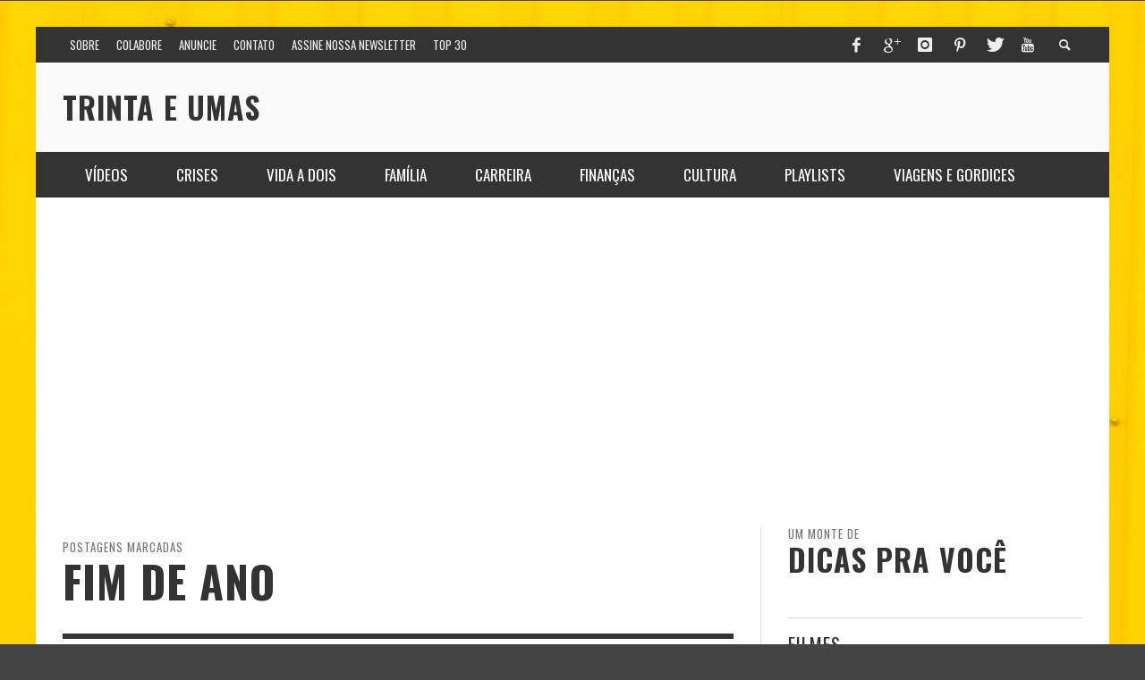

--- FILE ---
content_type: text/html; charset=UTF-8
request_url: https://trintaeumas.com.br/tag/fim-de-ano/
body_size: 31561
content:
<!DOCTYPE html>
<html class="no-js" lang="pt-BR">
	<head>
		<meta charset="UTF-8">
		<title>Arquivos fim de ano | Trinta e Umas</title>
		
		<!-- Default Meta Tags -->
		<link href="//www.google-analytics.com" rel="dns-prefetch">

<meta http-equiv="X-UA-Compatible" content="IE=edge">

<meta name="viewport" content="width=device-width,initial-scale=1.0,user-scalable=yes">

<meta name="description" content="">
		




<link rel="pingback" href="https://trintaeumas.com.br/xmlrpc.php" />

		<!-- Facebook integration -->
  

<meta property="og:site_name" content="Trinta e Umas">

<meta property="og:url" content="https://trintaeumas.com.br"/>  
<meta property="og:type" content="website" />
<meta property="og:title" content="Arquivos fim de ano | Trinta e Umas">
<meta property="og:description" content="">



		<!-- css + javascript -->
		                        <script>
                            /* You can add more configuration options to webfontloader by previously defining the WebFontConfig with your options */
                            if ( typeof WebFontConfig === "undefined" ) {
                                WebFontConfig = new Object();
                            }
                            WebFontConfig['google'] = {families: ['Oswald:300,400,700', 'Open+Sans:300,400,600,700,800,300italic,400italic,600italic,700italic,800italic']};

                            (function() {
                                var wf = document.createElement( 'script' );
                                wf.src = 'https://ajax.googleapis.com/ajax/libs/webfont/1.5.3/webfont.js';
                                wf.type = 'text/javascript';
                                wf.async = 'true';
                                var s = document.getElementsByTagName( 'script' )[0];
                                s.parentNode.insertBefore( wf, s );
                            })();
                        </script>
                        <meta name='robots' content='index, follow, max-image-preview:large, max-snippet:-1, max-video-preview:-1' />

<!-- Start PushCrew Asynchronous Code -->
<script type='text/javascript'>
(function(p,u,s,h) {
    p._pcq = p._pcq || [];
    p._pcq.push(['_currentTime', Date.now()]);
    s = u.createElement('script'); s.type = 'text/javascript'; s.async = true;
    s.src = 'https://cdn.pushcrew.com/js/c3acf633ab9ea58e5022f1e3dbb74190.js';
    h = u.getElementsByTagName('script')[0]; h.parentNode.insertBefore(s, h);
})(window,document);
</script>
<!-- End PushCrew Asynchronous Code -->

	<!-- This site is optimized with the Yoast SEO plugin v21.0 - https://yoast.com/wordpress/plugins/seo/ -->
	<link rel="canonical" href="https://trintaeumas.com.br/tag/fim-de-ano/" />
	<meta property="og:locale" content="pt_BR" />
	<meta property="og:type" content="article" />
	<meta property="og:title" content="Arquivos fim de ano | Trinta e Umas" />
	<meta property="og:url" content="https://trintaeumas.com.br/tag/fim-de-ano/" />
	<meta property="og:site_name" content="Trinta e Umas" />
	<meta name="twitter:card" content="summary_large_image" />
	<meta name="twitter:site" content="@trintaeumas" />
	<script type="application/ld+json" class="yoast-schema-graph">{"@context":"https://schema.org","@graph":[{"@type":"CollectionPage","@id":"https://trintaeumas.com.br/tag/fim-de-ano/","url":"https://trintaeumas.com.br/tag/fim-de-ano/","name":"Arquivos fim de ano | Trinta e Umas","isPartOf":{"@id":"https://trintaeumas.com.br/#website"},"primaryImageOfPage":{"@id":"https://trintaeumas.com.br/tag/fim-de-ano/#primaryimage"},"image":{"@id":"https://trintaeumas.com.br/tag/fim-de-ano/#primaryimage"},"thumbnailUrl":"https://trintaeumas.com.br/wp-content/uploads/2017/10/20171112-correria.jpg","breadcrumb":{"@id":"https://trintaeumas.com.br/tag/fim-de-ano/#breadcrumb"},"inLanguage":"pt-BR"},{"@type":"ImageObject","inLanguage":"pt-BR","@id":"https://trintaeumas.com.br/tag/fim-de-ano/#primaryimage","url":"https://trintaeumas.com.br/wp-content/uploads/2017/10/20171112-correria.jpg","contentUrl":"https://trintaeumas.com.br/wp-content/uploads/2017/10/20171112-correria.jpg","width":1200,"height":800},{"@type":"BreadcrumbList","@id":"https://trintaeumas.com.br/tag/fim-de-ano/#breadcrumb","itemListElement":[{"@type":"ListItem","position":1,"name":"Início","item":"https://trintaeumas.com.br/"},{"@type":"ListItem","position":2,"name":"fim de ano"}]},{"@type":"WebSite","@id":"https://trintaeumas.com.br/#website","url":"https://trintaeumas.com.br/","name":"Trinta e Umas","description":"","potentialAction":[{"@type":"SearchAction","target":{"@type":"EntryPoint","urlTemplate":"https://trintaeumas.com.br/?s={search_term_string}"},"query-input":"required name=search_term_string"}],"inLanguage":"pt-BR"}]}</script>
	<!-- / Yoast SEO plugin. -->


<link rel="alternate" type="application/rss+xml" title="Feed para Trinta e Umas &raquo;" href="https://trintaeumas.com.br/feed/" />
<link rel="alternate" type="application/rss+xml" title="Feed de comentários para Trinta e Umas &raquo;" href="https://trintaeumas.com.br/comments/feed/" />
<link rel="alternate" type="application/rss+xml" title="Feed de tag para Trinta e Umas &raquo; fim de ano" href="https://trintaeumas.com.br/tag/fim-de-ano/feed/" />
		<!-- This site uses the Google Analytics by MonsterInsights plugin v8.19 - Using Analytics tracking - https://www.monsterinsights.com/ -->
							<script src="//www.googletagmanager.com/gtag/js?id=G-NPBJQSX5PT"  data-cfasync="false" data-wpfc-render="false" type="text/javascript" async></script>
			<script data-cfasync="false" data-wpfc-render="false" type="text/javascript">
				var mi_version = '8.19';
				var mi_track_user = true;
				var mi_no_track_reason = '';
				
								var disableStrs = [
										'ga-disable-G-NPBJQSX5PT',
									];

				/* Function to detect opted out users */
				function __gtagTrackerIsOptedOut() {
					for (var index = 0; index < disableStrs.length; index++) {
						if (document.cookie.indexOf(disableStrs[index] + '=true') > -1) {
							return true;
						}
					}

					return false;
				}

				/* Disable tracking if the opt-out cookie exists. */
				if (__gtagTrackerIsOptedOut()) {
					for (var index = 0; index < disableStrs.length; index++) {
						window[disableStrs[index]] = true;
					}
				}

				/* Opt-out function */
				function __gtagTrackerOptout() {
					for (var index = 0; index < disableStrs.length; index++) {
						document.cookie = disableStrs[index] + '=true; expires=Thu, 31 Dec 2099 23:59:59 UTC; path=/';
						window[disableStrs[index]] = true;
					}
				}

				if ('undefined' === typeof gaOptout) {
					function gaOptout() {
						__gtagTrackerOptout();
					}
				}
								window.dataLayer = window.dataLayer || [];

				window.MonsterInsightsDualTracker = {
					helpers: {},
					trackers: {},
				};
				if (mi_track_user) {
					function __gtagDataLayer() {
						dataLayer.push(arguments);
					}

					function __gtagTracker(type, name, parameters) {
						if (!parameters) {
							parameters = {};
						}

						if (parameters.send_to) {
							__gtagDataLayer.apply(null, arguments);
							return;
						}

						if (type === 'event') {
														parameters.send_to = monsterinsights_frontend.v4_id;
							var hookName = name;
							if (typeof parameters['event_category'] !== 'undefined') {
								hookName = parameters['event_category'] + ':' + name;
							}

							if (typeof MonsterInsightsDualTracker.trackers[hookName] !== 'undefined') {
								MonsterInsightsDualTracker.trackers[hookName](parameters);
							} else {
								__gtagDataLayer('event', name, parameters);
							}
							
						} else {
							__gtagDataLayer.apply(null, arguments);
						}
					}

					__gtagTracker('js', new Date());
					__gtagTracker('set', {
						'developer_id.dZGIzZG': true,
											});
										__gtagTracker('config', 'G-NPBJQSX5PT', {"forceSSL":"true"} );
															window.gtag = __gtagTracker;										(function () {
						/* https://developers.google.com/analytics/devguides/collection/analyticsjs/ */
						/* ga and __gaTracker compatibility shim. */
						var noopfn = function () {
							return null;
						};
						var newtracker = function () {
							return new Tracker();
						};
						var Tracker = function () {
							return null;
						};
						var p = Tracker.prototype;
						p.get = noopfn;
						p.set = noopfn;
						p.send = function () {
							var args = Array.prototype.slice.call(arguments);
							args.unshift('send');
							__gaTracker.apply(null, args);
						};
						var __gaTracker = function () {
							var len = arguments.length;
							if (len === 0) {
								return;
							}
							var f = arguments[len - 1];
							if (typeof f !== 'object' || f === null || typeof f.hitCallback !== 'function') {
								if ('send' === arguments[0]) {
									var hitConverted, hitObject = false, action;
									if ('event' === arguments[1]) {
										if ('undefined' !== typeof arguments[3]) {
											hitObject = {
												'eventAction': arguments[3],
												'eventCategory': arguments[2],
												'eventLabel': arguments[4],
												'value': arguments[5] ? arguments[5] : 1,
											}
										}
									}
									if ('pageview' === arguments[1]) {
										if ('undefined' !== typeof arguments[2]) {
											hitObject = {
												'eventAction': 'page_view',
												'page_path': arguments[2],
											}
										}
									}
									if (typeof arguments[2] === 'object') {
										hitObject = arguments[2];
									}
									if (typeof arguments[5] === 'object') {
										Object.assign(hitObject, arguments[5]);
									}
									if ('undefined' !== typeof arguments[1].hitType) {
										hitObject = arguments[1];
										if ('pageview' === hitObject.hitType) {
											hitObject.eventAction = 'page_view';
										}
									}
									if (hitObject) {
										action = 'timing' === arguments[1].hitType ? 'timing_complete' : hitObject.eventAction;
										hitConverted = mapArgs(hitObject);
										__gtagTracker('event', action, hitConverted);
									}
								}
								return;
							}

							function mapArgs(args) {
								var arg, hit = {};
								var gaMap = {
									'eventCategory': 'event_category',
									'eventAction': 'event_action',
									'eventLabel': 'event_label',
									'eventValue': 'event_value',
									'nonInteraction': 'non_interaction',
									'timingCategory': 'event_category',
									'timingVar': 'name',
									'timingValue': 'value',
									'timingLabel': 'event_label',
									'page': 'page_path',
									'location': 'page_location',
									'title': 'page_title',
								};
								for (arg in args) {
																		if (!(!args.hasOwnProperty(arg) || !gaMap.hasOwnProperty(arg))) {
										hit[gaMap[arg]] = args[arg];
									} else {
										hit[arg] = args[arg];
									}
								}
								return hit;
							}

							try {
								f.hitCallback();
							} catch (ex) {
							}
						};
						__gaTracker.create = newtracker;
						__gaTracker.getByName = newtracker;
						__gaTracker.getAll = function () {
							return [];
						};
						__gaTracker.remove = noopfn;
						__gaTracker.loaded = true;
						window['__gaTracker'] = __gaTracker;
					})();
									} else {
										console.log("");
					(function () {
						function __gtagTracker() {
							return null;
						}

						window['__gtagTracker'] = __gtagTracker;
						window['gtag'] = __gtagTracker;
					})();
									}
			</script>
				<!-- / Google Analytics by MonsterInsights -->
		<script type="text/javascript">
window._wpemojiSettings = {"baseUrl":"https:\/\/s.w.org\/images\/core\/emoji\/14.0.0\/72x72\/","ext":".png","svgUrl":"https:\/\/s.w.org\/images\/core\/emoji\/14.0.0\/svg\/","svgExt":".svg","source":{"concatemoji":"https:\/\/trintaeumas.com.br\/wp-includes\/js\/wp-emoji-release.min.js?ver=6.3.7"}};
/*! This file is auto-generated */
!function(i,n){var o,s,e;function c(e){try{var t={supportTests:e,timestamp:(new Date).valueOf()};sessionStorage.setItem(o,JSON.stringify(t))}catch(e){}}function p(e,t,n){e.clearRect(0,0,e.canvas.width,e.canvas.height),e.fillText(t,0,0);var t=new Uint32Array(e.getImageData(0,0,e.canvas.width,e.canvas.height).data),r=(e.clearRect(0,0,e.canvas.width,e.canvas.height),e.fillText(n,0,0),new Uint32Array(e.getImageData(0,0,e.canvas.width,e.canvas.height).data));return t.every(function(e,t){return e===r[t]})}function u(e,t,n){switch(t){case"flag":return n(e,"\ud83c\udff3\ufe0f\u200d\u26a7\ufe0f","\ud83c\udff3\ufe0f\u200b\u26a7\ufe0f")?!1:!n(e,"\ud83c\uddfa\ud83c\uddf3","\ud83c\uddfa\u200b\ud83c\uddf3")&&!n(e,"\ud83c\udff4\udb40\udc67\udb40\udc62\udb40\udc65\udb40\udc6e\udb40\udc67\udb40\udc7f","\ud83c\udff4\u200b\udb40\udc67\u200b\udb40\udc62\u200b\udb40\udc65\u200b\udb40\udc6e\u200b\udb40\udc67\u200b\udb40\udc7f");case"emoji":return!n(e,"\ud83e\udef1\ud83c\udffb\u200d\ud83e\udef2\ud83c\udfff","\ud83e\udef1\ud83c\udffb\u200b\ud83e\udef2\ud83c\udfff")}return!1}function f(e,t,n){var r="undefined"!=typeof WorkerGlobalScope&&self instanceof WorkerGlobalScope?new OffscreenCanvas(300,150):i.createElement("canvas"),a=r.getContext("2d",{willReadFrequently:!0}),o=(a.textBaseline="top",a.font="600 32px Arial",{});return e.forEach(function(e){o[e]=t(a,e,n)}),o}function t(e){var t=i.createElement("script");t.src=e,t.defer=!0,i.head.appendChild(t)}"undefined"!=typeof Promise&&(o="wpEmojiSettingsSupports",s=["flag","emoji"],n.supports={everything:!0,everythingExceptFlag:!0},e=new Promise(function(e){i.addEventListener("DOMContentLoaded",e,{once:!0})}),new Promise(function(t){var n=function(){try{var e=JSON.parse(sessionStorage.getItem(o));if("object"==typeof e&&"number"==typeof e.timestamp&&(new Date).valueOf()<e.timestamp+604800&&"object"==typeof e.supportTests)return e.supportTests}catch(e){}return null}();if(!n){if("undefined"!=typeof Worker&&"undefined"!=typeof OffscreenCanvas&&"undefined"!=typeof URL&&URL.createObjectURL&&"undefined"!=typeof Blob)try{var e="postMessage("+f.toString()+"("+[JSON.stringify(s),u.toString(),p.toString()].join(",")+"));",r=new Blob([e],{type:"text/javascript"}),a=new Worker(URL.createObjectURL(r),{name:"wpTestEmojiSupports"});return void(a.onmessage=function(e){c(n=e.data),a.terminate(),t(n)})}catch(e){}c(n=f(s,u,p))}t(n)}).then(function(e){for(var t in e)n.supports[t]=e[t],n.supports.everything=n.supports.everything&&n.supports[t],"flag"!==t&&(n.supports.everythingExceptFlag=n.supports.everythingExceptFlag&&n.supports[t]);n.supports.everythingExceptFlag=n.supports.everythingExceptFlag&&!n.supports.flag,n.DOMReady=!1,n.readyCallback=function(){n.DOMReady=!0}}).then(function(){return e}).then(function(){var e;n.supports.everything||(n.readyCallback(),(e=n.source||{}).concatemoji?t(e.concatemoji):e.wpemoji&&e.twemoji&&(t(e.twemoji),t(e.wpemoji)))}))}((window,document),window._wpemojiSettings);
</script>
<style type="text/css">
img.wp-smiley,
img.emoji {
	display: inline !important;
	border: none !important;
	box-shadow: none !important;
	height: 1em !important;
	width: 1em !important;
	margin: 0 0.07em !important;
	vertical-align: -0.1em !important;
	background: none !important;
	padding: 0 !important;
}
</style>
	<link rel='stylesheet' id='validate-engine-css-css' href='https://trintaeumas.com.br/wp-content/plugins/wysija-newsletters/css/validationEngine.jquery.css?ver=2.8.1' type='text/css' media='all' />
<link rel='stylesheet' id='wp-block-library-css' href='https://trintaeumas.com.br/wp-includes/css/dist/block-library/style.min.css?ver=6.3.7' type='text/css' media='all' />
<style id='classic-theme-styles-inline-css' type='text/css'>
/*! This file is auto-generated */
.wp-block-button__link{color:#fff;background-color:#32373c;border-radius:9999px;box-shadow:none;text-decoration:none;padding:calc(.667em + 2px) calc(1.333em + 2px);font-size:1.125em}.wp-block-file__button{background:#32373c;color:#fff;text-decoration:none}
</style>
<style id='global-styles-inline-css' type='text/css'>
body{--wp--preset--color--black: #000000;--wp--preset--color--cyan-bluish-gray: #abb8c3;--wp--preset--color--white: #ffffff;--wp--preset--color--pale-pink: #f78da7;--wp--preset--color--vivid-red: #cf2e2e;--wp--preset--color--luminous-vivid-orange: #ff6900;--wp--preset--color--luminous-vivid-amber: #fcb900;--wp--preset--color--light-green-cyan: #7bdcb5;--wp--preset--color--vivid-green-cyan: #00d084;--wp--preset--color--pale-cyan-blue: #8ed1fc;--wp--preset--color--vivid-cyan-blue: #0693e3;--wp--preset--color--vivid-purple: #9b51e0;--wp--preset--gradient--vivid-cyan-blue-to-vivid-purple: linear-gradient(135deg,rgba(6,147,227,1) 0%,rgb(155,81,224) 100%);--wp--preset--gradient--light-green-cyan-to-vivid-green-cyan: linear-gradient(135deg,rgb(122,220,180) 0%,rgb(0,208,130) 100%);--wp--preset--gradient--luminous-vivid-amber-to-luminous-vivid-orange: linear-gradient(135deg,rgba(252,185,0,1) 0%,rgba(255,105,0,1) 100%);--wp--preset--gradient--luminous-vivid-orange-to-vivid-red: linear-gradient(135deg,rgba(255,105,0,1) 0%,rgb(207,46,46) 100%);--wp--preset--gradient--very-light-gray-to-cyan-bluish-gray: linear-gradient(135deg,rgb(238,238,238) 0%,rgb(169,184,195) 100%);--wp--preset--gradient--cool-to-warm-spectrum: linear-gradient(135deg,rgb(74,234,220) 0%,rgb(151,120,209) 20%,rgb(207,42,186) 40%,rgb(238,44,130) 60%,rgb(251,105,98) 80%,rgb(254,248,76) 100%);--wp--preset--gradient--blush-light-purple: linear-gradient(135deg,rgb(255,206,236) 0%,rgb(152,150,240) 100%);--wp--preset--gradient--blush-bordeaux: linear-gradient(135deg,rgb(254,205,165) 0%,rgb(254,45,45) 50%,rgb(107,0,62) 100%);--wp--preset--gradient--luminous-dusk: linear-gradient(135deg,rgb(255,203,112) 0%,rgb(199,81,192) 50%,rgb(65,88,208) 100%);--wp--preset--gradient--pale-ocean: linear-gradient(135deg,rgb(255,245,203) 0%,rgb(182,227,212) 50%,rgb(51,167,181) 100%);--wp--preset--gradient--electric-grass: linear-gradient(135deg,rgb(202,248,128) 0%,rgb(113,206,126) 100%);--wp--preset--gradient--midnight: linear-gradient(135deg,rgb(2,3,129) 0%,rgb(40,116,252) 100%);--wp--preset--font-size--small: 13px;--wp--preset--font-size--medium: 20px;--wp--preset--font-size--large: 36px;--wp--preset--font-size--x-large: 42px;--wp--preset--spacing--20: 0.44rem;--wp--preset--spacing--30: 0.67rem;--wp--preset--spacing--40: 1rem;--wp--preset--spacing--50: 1.5rem;--wp--preset--spacing--60: 2.25rem;--wp--preset--spacing--70: 3.38rem;--wp--preset--spacing--80: 5.06rem;--wp--preset--shadow--natural: 6px 6px 9px rgba(0, 0, 0, 0.2);--wp--preset--shadow--deep: 12px 12px 50px rgba(0, 0, 0, 0.4);--wp--preset--shadow--sharp: 6px 6px 0px rgba(0, 0, 0, 0.2);--wp--preset--shadow--outlined: 6px 6px 0px -3px rgba(255, 255, 255, 1), 6px 6px rgba(0, 0, 0, 1);--wp--preset--shadow--crisp: 6px 6px 0px rgba(0, 0, 0, 1);}:where(.is-layout-flex){gap: 0.5em;}:where(.is-layout-grid){gap: 0.5em;}body .is-layout-flow > .alignleft{float: left;margin-inline-start: 0;margin-inline-end: 2em;}body .is-layout-flow > .alignright{float: right;margin-inline-start: 2em;margin-inline-end: 0;}body .is-layout-flow > .aligncenter{margin-left: auto !important;margin-right: auto !important;}body .is-layout-constrained > .alignleft{float: left;margin-inline-start: 0;margin-inline-end: 2em;}body .is-layout-constrained > .alignright{float: right;margin-inline-start: 2em;margin-inline-end: 0;}body .is-layout-constrained > .aligncenter{margin-left: auto !important;margin-right: auto !important;}body .is-layout-constrained > :where(:not(.alignleft):not(.alignright):not(.alignfull)){max-width: var(--wp--style--global--content-size);margin-left: auto !important;margin-right: auto !important;}body .is-layout-constrained > .alignwide{max-width: var(--wp--style--global--wide-size);}body .is-layout-flex{display: flex;}body .is-layout-flex{flex-wrap: wrap;align-items: center;}body .is-layout-flex > *{margin: 0;}body .is-layout-grid{display: grid;}body .is-layout-grid > *{margin: 0;}:where(.wp-block-columns.is-layout-flex){gap: 2em;}:where(.wp-block-columns.is-layout-grid){gap: 2em;}:where(.wp-block-post-template.is-layout-flex){gap: 1.25em;}:where(.wp-block-post-template.is-layout-grid){gap: 1.25em;}.has-black-color{color: var(--wp--preset--color--black) !important;}.has-cyan-bluish-gray-color{color: var(--wp--preset--color--cyan-bluish-gray) !important;}.has-white-color{color: var(--wp--preset--color--white) !important;}.has-pale-pink-color{color: var(--wp--preset--color--pale-pink) !important;}.has-vivid-red-color{color: var(--wp--preset--color--vivid-red) !important;}.has-luminous-vivid-orange-color{color: var(--wp--preset--color--luminous-vivid-orange) !important;}.has-luminous-vivid-amber-color{color: var(--wp--preset--color--luminous-vivid-amber) !important;}.has-light-green-cyan-color{color: var(--wp--preset--color--light-green-cyan) !important;}.has-vivid-green-cyan-color{color: var(--wp--preset--color--vivid-green-cyan) !important;}.has-pale-cyan-blue-color{color: var(--wp--preset--color--pale-cyan-blue) !important;}.has-vivid-cyan-blue-color{color: var(--wp--preset--color--vivid-cyan-blue) !important;}.has-vivid-purple-color{color: var(--wp--preset--color--vivid-purple) !important;}.has-black-background-color{background-color: var(--wp--preset--color--black) !important;}.has-cyan-bluish-gray-background-color{background-color: var(--wp--preset--color--cyan-bluish-gray) !important;}.has-white-background-color{background-color: var(--wp--preset--color--white) !important;}.has-pale-pink-background-color{background-color: var(--wp--preset--color--pale-pink) !important;}.has-vivid-red-background-color{background-color: var(--wp--preset--color--vivid-red) !important;}.has-luminous-vivid-orange-background-color{background-color: var(--wp--preset--color--luminous-vivid-orange) !important;}.has-luminous-vivid-amber-background-color{background-color: var(--wp--preset--color--luminous-vivid-amber) !important;}.has-light-green-cyan-background-color{background-color: var(--wp--preset--color--light-green-cyan) !important;}.has-vivid-green-cyan-background-color{background-color: var(--wp--preset--color--vivid-green-cyan) !important;}.has-pale-cyan-blue-background-color{background-color: var(--wp--preset--color--pale-cyan-blue) !important;}.has-vivid-cyan-blue-background-color{background-color: var(--wp--preset--color--vivid-cyan-blue) !important;}.has-vivid-purple-background-color{background-color: var(--wp--preset--color--vivid-purple) !important;}.has-black-border-color{border-color: var(--wp--preset--color--black) !important;}.has-cyan-bluish-gray-border-color{border-color: var(--wp--preset--color--cyan-bluish-gray) !important;}.has-white-border-color{border-color: var(--wp--preset--color--white) !important;}.has-pale-pink-border-color{border-color: var(--wp--preset--color--pale-pink) !important;}.has-vivid-red-border-color{border-color: var(--wp--preset--color--vivid-red) !important;}.has-luminous-vivid-orange-border-color{border-color: var(--wp--preset--color--luminous-vivid-orange) !important;}.has-luminous-vivid-amber-border-color{border-color: var(--wp--preset--color--luminous-vivid-amber) !important;}.has-light-green-cyan-border-color{border-color: var(--wp--preset--color--light-green-cyan) !important;}.has-vivid-green-cyan-border-color{border-color: var(--wp--preset--color--vivid-green-cyan) !important;}.has-pale-cyan-blue-border-color{border-color: var(--wp--preset--color--pale-cyan-blue) !important;}.has-vivid-cyan-blue-border-color{border-color: var(--wp--preset--color--vivid-cyan-blue) !important;}.has-vivid-purple-border-color{border-color: var(--wp--preset--color--vivid-purple) !important;}.has-vivid-cyan-blue-to-vivid-purple-gradient-background{background: var(--wp--preset--gradient--vivid-cyan-blue-to-vivid-purple) !important;}.has-light-green-cyan-to-vivid-green-cyan-gradient-background{background: var(--wp--preset--gradient--light-green-cyan-to-vivid-green-cyan) !important;}.has-luminous-vivid-amber-to-luminous-vivid-orange-gradient-background{background: var(--wp--preset--gradient--luminous-vivid-amber-to-luminous-vivid-orange) !important;}.has-luminous-vivid-orange-to-vivid-red-gradient-background{background: var(--wp--preset--gradient--luminous-vivid-orange-to-vivid-red) !important;}.has-very-light-gray-to-cyan-bluish-gray-gradient-background{background: var(--wp--preset--gradient--very-light-gray-to-cyan-bluish-gray) !important;}.has-cool-to-warm-spectrum-gradient-background{background: var(--wp--preset--gradient--cool-to-warm-spectrum) !important;}.has-blush-light-purple-gradient-background{background: var(--wp--preset--gradient--blush-light-purple) !important;}.has-blush-bordeaux-gradient-background{background: var(--wp--preset--gradient--blush-bordeaux) !important;}.has-luminous-dusk-gradient-background{background: var(--wp--preset--gradient--luminous-dusk) !important;}.has-pale-ocean-gradient-background{background: var(--wp--preset--gradient--pale-ocean) !important;}.has-electric-grass-gradient-background{background: var(--wp--preset--gradient--electric-grass) !important;}.has-midnight-gradient-background{background: var(--wp--preset--gradient--midnight) !important;}.has-small-font-size{font-size: var(--wp--preset--font-size--small) !important;}.has-medium-font-size{font-size: var(--wp--preset--font-size--medium) !important;}.has-large-font-size{font-size: var(--wp--preset--font-size--large) !important;}.has-x-large-font-size{font-size: var(--wp--preset--font-size--x-large) !important;}
.wp-block-navigation a:where(:not(.wp-element-button)){color: inherit;}
:where(.wp-block-post-template.is-layout-flex){gap: 1.25em;}:where(.wp-block-post-template.is-layout-grid){gap: 1.25em;}
:where(.wp-block-columns.is-layout-flex){gap: 2em;}:where(.wp-block-columns.is-layout-grid){gap: 2em;}
.wp-block-pullquote{font-size: 1.5em;line-height: 1.6;}
</style>
<link rel='stylesheet' id='vwcss-flexslider-css' href='https://trintaeumas.com.br/wp-content/themes/presso/framework/flexslider/flexslider-custom.css?ver=2.1.1' type='text/css' media='all' />
<link rel='stylesheet' id='vwcss-icon-social-css' href='https://trintaeumas.com.br/wp-content/themes/presso/framework/font-icons/social-icons/css/zocial.css?ver=2.1.1' type='text/css' media='all' />
<link rel='stylesheet' id='vwcss-icon-entypo-css' href='https://trintaeumas.com.br/wp-content/themes/presso/framework/font-icons/entypo/css/entypo.css?ver=2.1.1' type='text/css' media='all' />
<link rel='stylesheet' id='vwcss-icon-symbol-css' href='https://trintaeumas.com.br/wp-content/themes/presso/framework/font-icons/symbol/css/symbol.css?ver=2.1.1' type='text/css' media='all' />
<link rel='stylesheet' id='vwcss-swipebox-css' href='https://trintaeumas.com.br/wp-content/themes/presso/framework/swipebox/swipebox.css?ver=2.1.1' type='text/css' media='all' />
<link rel='stylesheet' id='vwcss-bootstrap-css' href='https://trintaeumas.com.br/wp-content/themes/presso/framework/bootstrap/css/bootstrap.css?ver=2.1.1' type='text/css' media='all' />
<link rel='stylesheet' id='vwcss-theme-css' href='https://trintaeumas.com.br/wp-content/themes/presso/css/theme.css?ver=2.1.1' type='text/css' media='all' />
<script type='text/javascript' src='https://trintaeumas.com.br/wp-content/plugins/google-analytics-for-wordpress/assets/js/frontend-gtag.min.js?ver=8.19' id='monsterinsights-frontend-script-js'></script>
<script data-cfasync="false" data-wpfc-render="false" type="text/javascript" id='monsterinsights-frontend-script-js-extra'>/* <![CDATA[ */
var monsterinsights_frontend = {"js_events_tracking":"true","download_extensions":"doc,pdf,ppt,zip,xls,docx,pptx,xlsx","inbound_paths":"[]","home_url":"https:\/\/trintaeumas.com.br","hash_tracking":"false","v4_id":"G-NPBJQSX5PT"};/* ]]> */
</script>
<script type='text/javascript' src='https://trintaeumas.com.br/wp-includes/js/jquery/jquery.min.js?ver=3.7.0' id='jquery-core-js'></script>
<script type='text/javascript' src='https://trintaeumas.com.br/wp-includes/js/jquery/jquery-migrate.min.js?ver=3.4.1' id='jquery-migrate-js'></script>
<script type='text/javascript' id='instant-search-js-extra'>
/* <![CDATA[ */
var instant_search = {"blog_url":"https:\/\/trintaeumas.com.br","ajax_url":"https:\/\/trintaeumas.com.br\/wp-admin\/admin-ajax.php","placeholder":"Pesquisar"};
/* ]]> */
</script>
<script type='text/javascript' src='https://trintaeumas.com.br/wp-content/themes/presso/framework/instant-search/instant-search.js?ver=2.1.1' id='instant-search-js'></script>
<link rel="https://api.w.org/" href="https://trintaeumas.com.br/wp-json/" /><link rel="alternate" type="application/json" href="https://trintaeumas.com.br/wp-json/wp/v2/tags/497" /><link rel="EditURI" type="application/rsd+xml" title="RSD" href="https://trintaeumas.com.br/xmlrpc.php?rsd" />
<meta name="generator" content="WordPress 6.3.7" />

<!-- Affiliates Manager plugin v2.9.30 - https://wpaffiliatemanager.com/ -->
  <meta property="filament:is-404" content="0" />
  <meta property="filament:is-archive" content="1" />
  <meta property="filament:is-attachment" content="0" />
  <meta property="filament:is-author" content="0" />
  <meta property="filament:is-category" content="0" />
  <meta property="filament:is-front-page" content="0" />
  <meta property="filament:is-home" content="0" />
  <meta property="filament:is-page" content="0" />
  <meta property="filament:is-search" content="0" />
  <meta property="filament:is-single" content="0" />
  <meta property="filament:is-singular" content="0" />
  <meta property="filament:is-sticky" content="0" />
  <meta property="filament:is-tag" content="1" />
  <meta property="filament:is-tax" content="0" />
  <meta property="filament:is-preview" content="0" />
  <meta property="filament:post-type" content="post" />
  <meta property="filament:categories" content="" />
  <meta property="filament:tags" content="" />

<script type="text/javascript">
  window.Filament = window.Filament || {};
  window.Filament.social_stats_urls = window.Filament.social_stats_urls || {};

  window.Filament.social_stats_urls.stumbleupon = "https://trintaeumas.com.br/wp-admin/admin-ajax.php?action=filament_stumbleupon_jsonp&_wpnonce=5a34fa0fc8&url={{url}}&callback={{callback}}";
  window.Filament.social_stats_urls.googleplus = "https://trintaeumas.com.br/wp-admin/admin-ajax.php?action=filament_googleplus_jsonp&_wpnonce=d0aeebebee&url={{url}}&callback={{callback}}";
</script>
<meta name="google-site-verification" content="m_RFuVgqPn-VsrfvrHAMNjHeWt2PBmyWKDkhRYFw5Cg" /><meta name="google-site-verification" content="Xg_IeVXvdEJ_4lN-VwjEZUuzpjAgLgKWx6TRrRJ4G2s" />	<style type="text/css" id="custom-background-css">
	body.custom-background.site-layout-boxed
	, body.custom-background.site-layout-full-large #off-canvas-body-inner
	, body.custom-background.site-layout-full-medium #off-canvas-body-inner
	{ background-image: url('https://www.trintaeumas.com.br/wp-content/uploads/2016/08/20160826-expectativa-x-realidade-ou-mais-um-tratado-sobre-o-modelo-de-sucesso-atual.jpeg'); background-repeat: repeat; background-position: top left; background-attachment: scroll; }
	</style>
			<style id="vw-custom-font" type="text/css">
						
					</style>
			<!-- Theme's Custom CSS -->
	<style type="text/css">
		::selection { color: white; background-color: #eacd0e; }
		
		h1 { line-height: 1.1; }
		h2 { line-height: 1.2; }
		h3, h4, h5, h6 { line-height: 1.4; }

		.header-font,
		woocommerce div.product .woocommerce-tabs ul.tabs li, .woocommerce-page div.product .woocommerce-tabs ul.tabs li, .woocommerce #content div.product .woocommerce-tabs ul.tabs li, .woocommerce-page #content div.product .woocommerce-tabs ul.tabs li
		{ font-family: Oswald; font-weight: ; }
		.header-font-color { color: #333333; }

		.wp-caption p.wp-caption-text {
			color: #333333;
			border-bottom-color: #333333;
		}
		
		.body-font { font-family: Open Sans; font-weight: ; }

		/* Only header font, No font-weight */
		.mobile-nav,
		.top-nav,
		.comment .author > span, .pingback .author > span, 
		.label, .tagcloud a,
		.woocommerce .product_meta .post-tags a,
		.bbp-topic-tags a,
		.woocommerce div.product span.price, .woocommerce-page div.product span.price, .woocommerce #content div.product span.price, .woocommerce-page #content div.product span.price, .woocommerce div.product p.price, .woocommerce-page div.product p.price, .woocommerce #content div.product p.price, .woocommerce-page #content div.product p.price,
		.main-nav .menu-link { font-family: Oswald; }

		/* Primary Color */
		.primary-bg,
		.label, .tagcloud a,
		.woocommerce nav.woocommerce-pagination ul li span.current, .woocommerce-page nav.woocommerce-pagination ul li span.current, .woocommerce #content nav.woocommerce-pagination ul li span.current, .woocommerce-page #content nav.woocommerce-pagination ul li span.current, .woocommerce nav.woocommerce-pagination ul li a:hover, .woocommerce-page nav.woocommerce-pagination ul li a:hover, .woocommerce #content nav.woocommerce-pagination ul li a:hover, .woocommerce-page #content nav.woocommerce-pagination ul li a:hover, .woocommerce nav.woocommerce-pagination ul li a:focus, .woocommerce-page nav.woocommerce-pagination ul li a:focus, .woocommerce #content nav.woocommerce-pagination ul li a:focus, .woocommerce-page #content nav.woocommerce-pagination ul li a:focus,
		#pagination > span {
			background-color: #eacd0e;
		}
		a, .social-share a:hover, .site-social-icons a:hover,
		.bbp-topic-header a:hover,
		.bbp-forum-header a:hover,
		.bbp-reply-header a:hover { color: #eacd0e; }
		.button-primary { color: #eacd0e; border-color: #eacd0e; }
		.primary-border { border-color: #eacd0e; }

		/* Top-bar Colors */
		.top-bar {
			background-color: #333333;
			color: #eeeeee;
		}

		#open-mobile-nav, .top-nav  a, .top-bar-right > a {
			color: #eeeeee;
		}

		#open-mobile-nav:hover, .top-nav  a:hover, .top-bar-right > a:hover {
			background-color: #eacd0e;
			color: #ffffff;
		}

		.top-nav .menu-item:hover { background-color: #eacd0e; }
		.top-nav .menu-item:hover > a { color: #ffffff; }

		/* Header Colors */
		.main-bar {
			background-color: #f9f9f9;
			color: #bbbbbb;
		}

		/* Main Navigation Colors */
		.main-nav-bar {
			background-color: #333333;
		}

		.main-nav-bar, .main-nav > .menu-item > a {
			color: #ffffff;
		}

		.main-nav .menu-item:hover > .menu-link,
		.main-nav > .current-menu-ancestor > a,
		.main-nav > .current-menu-item > a {
			background-color: #eacd0e;
			color: #ffffff;
		}

		/* Widgets */
		.widget_vw_widget_social_subscription .social-subscription:hover .social-subscription-icon { background-color: #eacd0e; }
		.widget_vw_widget_social_subscription .social-subscription:hover .social-subscription-count { color: #eacd0e; }

		.widget_vw_widget_categories a:hover { color: #eacd0e; }

		/* Footer Colors */
		#footer {
			background-color: #111111;
		}

		#footer .widget-title {
			color: #eacd0e;
		}

		#footer,
		#footer .title,
		#footer .comment-author,
		#footer .social-subscription-count
		{ color: #999999; }

		.copyright {
			background-color: #000000;
		}
		.copyright, .copyright a {
			color: #dddddd;
		}

		/* Custom Styles */
					</style>
	<style type="text/css" title="dynamic-css" class="options-output">h1, h2, h3, h4, h5, h6{font-family:Oswald;text-transform:uppercase;font-weight:normal;font-style:700;color:#333333;opacity: 1;visibility: visible;-webkit-transition: opacity 0.24s ease-in-out;-moz-transition: opacity 0.24s ease-in-out;transition: opacity 0.24s ease-in-out;}.wf-loading h1, h2, h3, h4, h5, h6,{opacity: 0;}.ie.wf-loading h1, h2, h3, h4, h5, h6,{visibility: hidden;}body{font-family:"Open Sans";font-weight:normal;font-style:400;color:#666666;font-size:14px;opacity: 1;visibility: visible;-webkit-transition: opacity 0.24s ease-in-out;-moz-transition: opacity 0.24s ease-in-out;transition: opacity 0.24s ease-in-out;}.wf-loading body,{opacity: 0;}.ie.wf-loading body,{visibility: hidden;}</style><meta data-pso-pv="1.2.1" data-pso-pt="archive" data-pso-th="a6bbd8db1d8b7faa30386b966984a99e"><script async src="//pagead2.googlesyndication.com/pagead/js/adsbygoogle.js"></script><script pagespeed_no_defer="" data-pso-version="20170403_083938">window.dynamicgoogletags={config:[]};dynamicgoogletags.config=["ca-pub-1335786137739510",[[[["DIV",null,"page-wrapper",[]],["45px","10px",1],0,[2],"6484657782",0,null,null,4],[["ASIDE",null,"page-sidebar",[]],["10px","10px",1],2,[0],"9438124182",0,null,null,6]]],[[[],[[["BODY",0,null,[]],["10px","10px",1],1,[4],null,0,null,null,2],[["BODY",0,null,[]],["10px","10px",1],2,[5],null,0,null,null,2],[["DIV",null,"off-canvas-body-inner",[]],["10px","10px",1],2,[5],null,0,null,null,3],[["HEADER",0,null,[]],["10px","10px",1],0,[4],null,0,null,null,4],[["HEADER",0,null,[]],["10px","10px",1],3,[2],null,0,null,null,4],[["DIV",null,"page-wrapper",[]],["45px","10px",1],0,[0],null,0,null,null,4],[["DIV",null,"pagination",[]],["30px","10px",0],0,[1],null,0,null,null,7],[["DIV",null,"pagination",[]],["10px","30px",1],3,[1],null,0,null,null,7],[["ASIDE",null,"page-sidebar",[]],["10px","10px",1],2,[0],null,0,null,null,6],[["ASIDE",null,"page-sidebar",[]],["10px","30px",1],3,[1],null,0,null,null,6],[["DIV",null,"vw_widget_about_us-3",[]],["10px","10px",1],0,[1],null,0,null,null,9],[["DIV",null,"vw_widget_about_us-3",[]],["10px","10px",1],3,[1],null,0,null,null,9],[["DIV",null,"vw_widget_social_subscription-3",[]],["10px","10px",1],3,[1],null,0,null,null,9],[["DIV",null,"vw_widget_authors-5",[]],["10px","10px",1],3,[1],null,0,null,null,9],[["DIV",null,"pages-3",[]],["10px","10px",1],3,[1],null,0,null,null,9],[["DIV",null,"tag_cloud-3",[]],["10px","10px",1],3,[3],null,0,null,null,9],[["DIV",null,null,["copyright"]],["10px","10px",1],1,[5],null,0,null,null,5],[["DIV",null,null,["copyright"]],["10px","10px",1],2,[5],null,0,null,null,5],[["DIV",null,null,["copyright"]],["10px","10px",1],3,[5],null,0,null,null,5],[["DIV",null,"vw_widget_post_slider-6",[]],["10px","30px",1],3,[3],null,0,null,null,9],[["DIV",0,null,["widget"],1],["10px","10px",0],0,[0],null,0],[["DIV",0,null,["widget"],2],["10px","10px",0],0,[0],null,0],[["DIV",0,null,["widget"],3],["10px","10px",0],0,[0],null,0],[["DIV",0,null,["widget"],-1],["10px","10px",0],3,[0],null,0],[["DIV",1,null,["widget"],1],["10px","10px",0],0,[0],null,0],[["DIV",1,null,["widget"],2],["10px","10px",0],0,[0],null,0],[["DIV",1,null,["widget"],3],["10px","10px",0],0,[0],null,0],[["DIV",1,null,["widget"],-1],["10px","10px",0],3,[0],null,0],[["DIV",2,null,["widget"],1],["10px","10px",0],0,[0],null,0],[["DIV",2,null,["widget"],2],["10px","10px",0],0,[0],null,0],[["DIV",2,null,["widget"],3],["10px","10px",0],0,[0],null,0],[["DIV",2,null,["widget"],-1],["10px","10px",0],3,[0],null,0],[["DIV",null,"wysija-3",[]],["10px","10px",1],3,[1],null,0,null,null,9]],["4890173382","6366906586","7843639785","9320372985","1797106187"],["DIV",null,null,["widget"]],"20170214_040801",1]],"WordPressArchive","4140755386",null,0.01,null,[null,1494919184815],0.01,0,null,null,"http://www.trintaeumas.com.br"];(function(){var h=this,aa=function(a){var b=typeof a;if("object"==b)if(a){if(a instanceof Array)return"array";if(a instanceof Object)return b;var c=Object.prototype.toString.call(a);if("[object Window]"==c)return"object";if("[object Array]"==c||"number"==typeof a.length&&"undefined"!=typeof a.splice&&"undefined"!=typeof a.propertyIsEnumerable&&!a.propertyIsEnumerable("splice"))return"array";if("[object Function]"==c||"undefined"!=typeof a.call&&"undefined"!=typeof a.propertyIsEnumerable&&!a.propertyIsEnumerable("call"))return"function"}else return"null";
else if("function"==b&&"undefined"==typeof a.call)return"object";return b},p=function(a){return"number"==typeof a},ba=function(a,b){var c=Array.prototype.slice.call(arguments,1);return function(){var b=c.slice();b.push.apply(b,arguments);return a.apply(this,b)}},r=function(a,b){function c(){}c.prototype=b.prototype;a.Ra=b.prototype;a.prototype=new c;a.prototype.constructor=a;a.Ta=function(a,c,f){for(var d=Array(arguments.length-2),e=2;e<arguments.length;e++)d[e-2]=arguments[e];return b.prototype[c].apply(a,
d)}};var ca=String.prototype.trim?function(a){return a.trim()}:function(a){return a.replace(/^[\s\xa0]+|[\s\xa0]+$/g,"")},da=function(a,b){return a<b?-1:a>b?1:0},ea=function(a){return String(a).replace(/\-([a-z])/g,function(a,c){return c.toUpperCase()})};var fa=Array.prototype.forEach?function(a,b,c){Array.prototype.forEach.call(a,b,c)}:function(a,b,c){for(var d=a.length,e="string"==typeof a?a.split(""):a,f=0;f<d;f++)f in e&&b.call(c,e[f],f,a)};var ga=function(a){ga[" "](a);return a};ga[" "]=function(){};var ia=function(a,b){var c=ha;Object.prototype.hasOwnProperty.call(c,a)||(c[a]=b(a))};var t;a:{var ja=h.navigator;if(ja){var ka=ja.userAgent;if(ka){t=ka;break a}}t=""}var v=function(a){return-1!=t.indexOf(a)};var la=v("Opera"),w=v("Trident")||v("MSIE"),ma=v("Edge"),na=v("Gecko")&&!(-1!=t.toLowerCase().indexOf("webkit")&&!v("Edge"))&&!(v("Trident")||v("MSIE"))&&!v("Edge"),oa=-1!=t.toLowerCase().indexOf("webkit")&&!v("Edge"),pa=function(){var a=h.document;return a?a.documentMode:void 0},qa;
a:{var ra="",sa=function(){var a=t;if(na)return/rv\:([^\);]+)(\)|;)/.exec(a);if(ma)return/Edge\/([\d\.]+)/.exec(a);if(w)return/\b(?:MSIE|rv)[: ]([^\);]+)(\)|;)/.exec(a);if(oa)return/WebKit\/(\S+)/.exec(a);if(la)return/(?:Version)[ \/]?(\S+)/.exec(a)}();sa&&(ra=sa?sa[1]:"");if(w){var ta=pa();if(null!=ta&&ta>parseFloat(ra)){qa=String(ta);break a}}qa=ra}
var ua=qa,ha={},va=function(a){ia(a,function(){for(var b=0,c=ca(String(ua)).split("."),d=ca(String(a)).split("."),e=Math.max(c.length,d.length),f=0;0==b&&f<e;f++){var g=c[f]||"",k=d[f]||"";do{g=/(\d*)(\D*)(.*)/.exec(g)||["","","",""];k=/(\d*)(\D*)(.*)/.exec(k)||["","","",""];if(0==g[0].length&&0==k[0].length)break;b=da(0==g[1].length?0:parseInt(g[1],10),0==k[1].length?0:parseInt(k[1],10))||da(0==g[2].length,0==k[2].length)||da(g[2],k[2]);g=g[3];k=k[3]}while(0==b)}return 0<=b})},wa;var xa=h.document;
wa=xa&&w?pa()||("CSS1Compat"==xa.compatMode?parseInt(ua,10):5):void 0;var x=function(){},ya="function"==typeof Uint8Array,z=function(a,b,c){a.a=null;b||(b=[]);a.Va=void 0;a.M=-1;a.l=b;a:{if(a.l.length){b=a.l.length-1;var d=a.l[b];if(d&&"object"==typeof d&&"array"!=aa(d)&&!(ya&&d instanceof Uint8Array)){a.R=b-a.M;a.G=d;break a}}a.R=Number.MAX_VALUE}a.Ua={};if(c)for(b=0;b<c.length;b++)d=c[b],d<a.R?(d+=a.M,a.l[d]=a.l[d]||y):a.G[d]=a.G[d]||y},y=[],A=function(a,b){if(b<a.R){b+=a.M;var c=a.l[b];return c===y?a.l[b]=[]:c}c=a.G[b];return c===y?a.G[b]=[]:c},Aa=function(a){a=
A(za,a);return null==a?a:+a},B=function(a,b,c){b<a.R?a.l[b+a.M]=c:a.G[b]=c},C=function(a,b,c){a.a||(a.a={});if(!a.a[c]){var d=A(a,c);d&&(a.a[c]=new b(d))}return a.a[c]},D=function(a,b,c){a.a||(a.a={});if(!a.a[c]){for(var d=A(a,c),e=[],f=0;f<d.length;f++)e[f]=new b(d[f]);a.a[c]=e}b=a.a[c];b==y&&(b=a.a[c]=[]);return b},Ba=function(a,b,c){a.a||(a.a={});c=c||[];for(var d=[],e=0;e<c.length;e++)d[e]=E(c[e]);a.a[b]=c;B(a,b,d)},Ca=function(a){if(a.a)for(var b in a.a){var c=a.a[b];if("array"==aa(c))for(var d=
0;d<c.length;d++)c[d]&&E(c[d]);else c&&E(c)}},E=function(a){Ca(a);return a.l};x.prototype.toString=function(){Ca(this);return this.l.toString()};var Da=function(a){var b;if("array"==aa(a)){for(var c=Array(a.length),d=0;d<a.length;d++)null!=(b=a[d])&&(c[d]="object"==typeof b?Da(b):b);return c}if(ya&&a instanceof Uint8Array)return new Uint8Array(a);c={};for(d in a)null!=(b=a[d])&&(c[d]="object"==typeof b?Da(b):b);return c};var Ea=function(a,b){this.events=[];this.Ga=b||h;var c=null;b&&(b.google_js_reporting_queue=b.google_js_reporting_queue||[],this.events=b.google_js_reporting_queue,c=b.google_measure_js_timing);this.ia=null!=c?c:Math.random()<a};Ea.prototype.disable=function(){fa(this.events,this.ya,this);this.events.length=0;this.ia=!1};Ea.prototype.ya=function(a){var b=this.Ga.performance;a&&b&&b.clearMarks&&(b.clearMarks("goog_"+a.uniqueId+"_start"),b.clearMarks("goog_"+a.uniqueId+"_end"))};var Fa=function(){var a=!1;try{var b=Object.defineProperty({},"passive",{get:function(){a=!0}});h.addEventListener("test",null,b)}catch(c){}return a}();var Ha=function(){var a=Ga;try{var b;if(b=!!a&&null!=a.location.href)a:{try{ga(a.foo);b=!0;break a}catch(c){}b=!1}return b}catch(c){return!1}},Ia=function(a,b){for(var c in a)Object.prototype.hasOwnProperty.call(a,c)&&b.call(void 0,a[c],c,a)};var Ja=function(a,b,c,d,e){this.la=c||4E3;this.H=a||"&";this.wa=b||",$";this.T=void 0!==d?d:"trn";this.Sa=e||null;this.va=!1;this.V={};this.Ja=0;this.L=[]},Ma=function(a,b,c,d){b=b+"//"+c+d;var e=Ka(a)-d.length-0;if(0>e)return"";a.L.sort(function(a,b){return a-b});d=null;c="";for(var f=0;f<a.L.length;f++)for(var g=a.L[f],k=a.V[g],m=0;m<k.length;m++){if(!e){d=null==d?g:d;break}var l=La(k[m],a.H,a.wa);if(l){l=c+l;if(e>=l.length){e-=l.length;b+=l;c=a.H;break}else a.va&&(c=e,l[c-1]==a.H&&--c,b+=l.substr(0,
c),c=a.H,e=0);d=null==d?g:d}}f="";a.T&&null!=d&&(f=c+a.T+"="+(a.Sa||d));return b+f+""},Ka=function(a){if(!a.T)return a.la;var b=1,c;for(c in a.V)b=c.length>b?c.length:b;return a.la-a.T.length-b-a.H.length-1},La=function(a,b,c,d,e){var f=[];Ia(a,function(a,k){(a=Na(a,b,c,d,e))&&f.push(k+"="+a)});return f.join(b)},Na=function(a,b,c,d,e){if(null==a)return"";b=b||"&";c=c||",$";"string"==typeof c&&(c=c.split(""));if(a instanceof Array){if(d=d||0,d<c.length){for(var f=[],g=0;g<a.length;g++)f.push(Na(a[g],
b,c,d+1,e));return f.join(c[d])}}else if("object"==typeof a)return e=e||0,2>e?encodeURIComponent(La(a,b,c,d,e+1)):"...";return encodeURIComponent(String(a))};var Ra=function(a,b,c,d){var e=Pa;if((c?e.Pa:Math.random())<(d||e.za))try{var f;b instanceof Ja?f=b:(f=new Ja,Ia(b,function(a,b){var c=f,d=c.Ja++,e={};e[b]=a;a=[e];c.L.push(d);c.V[d]=a}));var g=Ma(f,e.Ma,e.Ba,e.La+a+"&");g&&Qa(g)}catch(k){}},Qa=function(a){h.google_image_requests||(h.google_image_requests=[]);var b=h.document.createElement("img");b.src=a;h.google_image_requests.push(b)};var Sa;if(!(Sa=!na&&!w)){var Ta;if(Ta=w)Ta=9<=Number(wa);Sa=Ta}Sa||na&&va("1.9.1");w&&va("9");var F=function(a,b,c,d){this.top=a;this.right=b;this.bottom=c;this.left=d};F.prototype.floor=function(){this.top=Math.floor(this.top);this.right=Math.floor(this.right);this.bottom=Math.floor(this.bottom);this.left=Math.floor(this.left);return this};var Ua=document,Va=window;var Wa=!!window.google_async_iframe_id,Ga=Wa&&window.parent||window;var Pa,G;if(Wa&&!Ha()){var Xa="."+Ua.domain;try{for(;2<Xa.split(".").length&&!Ha();)Ua.domain=Xa=Xa.substr(Xa.indexOf(".")+1),Ga=window.parent}catch(a){}Ha()||(Ga=window)}G=Ga;var Ya=new Ea(1,G);Pa=new function(){this.Ma="http:"===Va.location.protocol?"http:":"https:";this.Ba="pagead2.googlesyndication.com";this.La="/pagead/gen_204?id=";this.za=.01;this.Pa=Math.random()};
if("complete"==G.document.readyState)G.google_measure_js_timing||Ya.disable();else if(Ya.ia){var Za=function(){G.google_measure_js_timing||Ya.disable()};G.addEventListener?G.addEventListener("load",Za,Fa?void 0:!1):G.attachEvent&&G.attachEvent("onload",Za)};var H=function(a){this.na={};this.na.c=a;this.o=[];this.u=null;this.v=[];this.ea=0};H.prototype.g=function(a){for(var b=0;b<this.o.length;b++)if(this.o[b]==a)return this;this.o.push(a);return this};var $a=function(a,b){a.u=a.u?a.u:b;return a};H.prototype.C=function(a){for(var b=0;b<this.v.length;b++)if(this.v[b]==a)return this;this.v.push(a);return this};
H.prototype.getData=function(a){var b=this.na,c={},d;for(d in b)c[d]=b[d];0<this.ea&&(c.t=this.ea);c.err=this.o.join();c.warn=this.v.join();if(this.u){c.excp_n=this.u.name;c.excp_m=this.u.message&&this.u.message.substring(0,512);if(b=this.u.stack){d=this.u.stack;try{-1==d.indexOf("")&&(d="\n"+d);for(var e;d!=e;)e=d,d=d.replace(/((https?:\/..*\/)[^\/:]*:\d+(?:.|\n)*)\2/,"$1");b=d.replace(/\n */g,"\n")}catch(f){b=""}}c.excp_s=b}c.w=0<a.innerWidth?a.innerWidth:null;c.h=0<a.innerHeight?a.innerHeight:
null;return c};var bb=function(a,b){ab(a,a.Ea,a.X,b)},ab=function(a,b,c,d){var e=d.u;d=d.getData(a.K);a.Ha?(d.type=b,a.K.console.log(d),e&&a.K.console.error(e)):0<c&&(d.r=c,Ra(b,d,"jserror"!=b,c))};var I=function(a){return a.dynamicgoogletags=a.dynamicgoogletags||{}};var J=function(a){z(this,a,cb)};r(J,x);var cb=[4];J.prototype.getId=function(){return A(this,3)};var K=function(a){z(this,a,null)};r(K,x);var db=function(a){z(this,a,null)};r(db,x);var L=function(a){return C(a,J,1)},fb=function(a){z(this,a,eb)};r(fb,x);var eb=[1];fb.prototype.i=function(){return D(this,db,1)};fb.prototype.pa=function(a){Ba(this,1,a)};var M=function(a){z(this,a,gb)};r(M,x);var gb=[2];M.prototype.ka=function(){return A(this,3)};M.prototype.qa=function(a){B(this,3,a)};var hb=function(a){z(this,a,null)};r(hb,x);var N=function(a){z(this,a,ib)};r(N,x);var ib=[1,2,3];N.prototype.i=function(){return D(this,db,2)};
N.prototype.pa=function(a){Ba(this,2,a)};var O=function(a){z(this,a,jb)};r(O,x);var jb=[3];O.prototype.A=function(){return A(this,1)};O.prototype.D=function(){return C(this,fb,2)};O.prototype.O=function(){return A(this,4)};O.prototype.ka=function(){return A(this,5)};O.prototype.qa=function(a){B(this,5,a)};O.prototype.N=function(){return C(this,kb,9)};var kb=function(a){z(this,a,null)};r(kb,x);var lb=function(a){this.m=a;this.sa=[]};lb.prototype.f=function(){return 0<D(this.m,N,3).length?D(this.m,N,3)[0]:null};var mb=function(a){var b=["adsbygoogle-placeholder"];a=a.className?a.className.split(/\s+/):[];for(var c={},d=0;d<a.length;++d)c[a[d]]=!0;for(d=0;d<b.length;++d)if(!c[b[d]])return!1;return!0};var nb=function(a,b){for(var c=0;c<b.length;c++){var d=b[c],e=ea(d.Wa);a[e]=d.value}},qb=function(a,b){var c=ob;b.setAttribute("data-adsbygoogle-status","reserved");b={element:b};(c=c&&c.Na)&&(b.params=c);pb(a).push(b)},pb=function(a){return a.adsbygoogle=a.adsbygoogle||[]};var rb=function(a,b){if(!a)return!1;a=b.getComputedStyle?b.getComputedStyle(a,null):a.currentStyle;if(!a)return!1;a=a.cssFloat||a.styleFloat;return"left"==a||"right"==a},sb=function(a){for(a=a.previousSibling;a&&1!=a.nodeType;)a=a.previousSibling;return a?a:null},tb=function(a){return!!a.nextSibling||!!a.parentNode&&tb(a.parentNode)};var ub=function(a,b){var c=a.length;if(null!=c)for(var d=0;d<c;d++)b.call(void 0,a[d],d)};var vb=function(a,b,c,d){this.ma=a;this.$=b;this.aa=c;this.P=d};vb.prototype.query=function(a){var b=[];try{b=a.querySelectorAll(this.ma)}catch(f){}if(!b.length)return[];a=b;b=a.length;if(0<b){for(var c=Array(b),d=0;d<b;d++)c[d]=a[d];a=c}else a=[];a=wb(this,a);p(this.$)&&(b=this.$,0>b&&(b+=a.length),a=0<=b&&b<a.length?[a[b]]:[]);if(p(this.aa)){b=[];for(c=0;c<a.length;c++){var d=xb(a[c]),e=this.aa;0>e&&(e+=d.length);0<=e&&e<d.length&&b.push(d[e])}a=b}return a};
vb.prototype.toString=function(){return JSON.stringify({nativeQuery:this.ma,occurrenceIndex:this.$,paragraphIndex:this.aa,ignoreMode:this.P})};
var wb=function(a,b){if(null==a.P)return b;switch(a.P){case 1:return b.slice(1);case 2:return b.slice(0,b.length-1);case 3:return b.slice(1,b.length-1);case 0:return b;default:throw Error("Unknown ignore mode: "+a.P);}},xb=function(a){var b=[];ub(a.getElementsByTagName("p"),function(a){100<=yb(a)&&b.push(a)});return b},yb=function(a){if(3==a.nodeType)return a.length;if(1!=a.nodeType||"SCRIPT"==a.tagName)return 0;var b=0;ub(a.childNodes,function(a){b+=yb(a)});return b},zb=function(a){return 0==a.length||
isNaN(a[0])?a:"\\"+(30+parseInt(a[0],10))+" "+a.substring(1)};var Ab=function(a,b){var c=0,d=A(a,6);if(void 0!==d)switch(d){case 0:c=1;break;case 1:c=2;break;case 2:c=3}var d=null,e=A(a,7);if(A(a,1)||a.getId()||0<A(a,4).length){var f=a.getId(),g=A(a,1),e=A(a,4),d=A(a,2);a=A(a,5);var k="";g&&(k+=g);f&&(k+="#"+zb(f));if(e)for(f=0;f<e.length;f++)k+="."+zb(e[f]);d=(e=k)?new vb(e,d,a,c):null}else e&&(d=new vb(e,A(a,2),A(a,5),c));return d?d.query(b):[]},Bb=function(a,b){if(a==b)return!0;if(!a||!b||A(a,1)!=A(b,1)||A(a,2)!=A(b,2)||a.getId()!=b.getId()||A(a,7)!=A(b,
7)||A(a,5)!=A(b,5)||A(a,6)!=A(b,6))return!1;a=A(a,4);b=A(b,4);if(a||b)if(a&&b&&a.length==b.length)for(var c=0;c<a.length;c++){if(a[c]!=b[c])return!1}else return!1;return!0};var Cb=function(a){a=a.document;return("CSS1Compat"==a.compatMode?a.documentElement:a.body)||{}},Db=function(a){return void 0===a.pageYOffset?(a.document.documentElement||a.document.body.parentNode||a.document.body).scrollTop:a.pageYOffset};var Eb=function(a,b){b=L(b);if(!b)return null;a=Ab(b,a);return 0<a.length?a[0]:null},Gb=function(a,b){b=Fb(a,b,!0);return p(b)&&!(b<=Cb(a).clientHeight)},Hb=function(a,b){return a.body?b-a.body.getBoundingClientRect().top:b},Fb=function(a,b,c){if(!c||!p(A(b,8))){var d=Eb(a.document,b);if(d){var e=null!=C(b,K,2)?A(C(b,K,2),3):void 0;c=a.document.createElement("div");c.className="googlepublisherpluginad";var f=c.style;f.textAlign="center";f.width="100%";f.height="0px";f.clear=e?"both":"none";Ib(c,d,
A(b,3));d=c.getBoundingClientRect().top+Db(a);c.parentNode.removeChild(c);B(b,8,d)}}b=A(b,8);return p(b)?b-Db(a):null},Jb={0:0,1:1,2:2,3:3},Kb={0:"auto",1:"horizontal",2:"vertical",3:"rectangle"},Lb=function(a,b){a.sort(function(a,d){a=Fb(b,a,!0);a=p(a)?a:Number.POSITIVE_INFINITY;d=Fb(b,d,!0);d=p(d)?d:Number.POSITIVE_INFINITY;return a-d})},Ib=function(a,b,c){switch(Jb[c]){case 0:b.parentNode&&b.parentNode.insertBefore(a,b);break;case 3:if(c=b.parentNode){var d=b.nextSibling;if(d&&d.parentNode!=c)for(;d&&
8==d.nodeType;)d=d.nextSibling;c.insertBefore(a,d)}break;case 1:b.insertBefore(a,b.firstChild);break;case 2:b.appendChild(a)}if(1!=b.nodeType?0:"INS"==b.tagName&&mb(b))b.style.display="block"};var ob=new function(){this.ha="googlepublisherpluginad";this.Na={google_tag_origin:"pso"}},P=function(a){this.b=a;this.j=[];this.da=0;this.o=[];this.v=[];this.Y=null;this.oa=!1},Mb=function(a,b){a=C(a.f(),J,4);if(!(a&&b&&A(b,1)==A(a,1)&&b.getId()==a.getId()&&p(A(b,2))&&p(A(b,5))))return!1;a=A(a,4);b=A(b,4);if(a.length!=b.length)return!1;for(var c=0;c<a.length;++c)if(b[c]!=a[c])return!1;return!0},Nb=function(a){var b=p(void 0)?void 0:20,c=a.f(),d=c.i(),e=C(c,J,4);if(!(a.oa||0>=b)&&e&&0!=Ab(e,a.b.document).length){a.oa=
!0;for(var c=[],f=0;f<d.length;++f){var g=d[f],k=L(g);if(Mb(a,k)){var m=A(k,2),k=A(k,5);null!=m&&null!=k&&0<=m&&0<=k&&(!c[m]||A(L(c[m]),5)<k)&&(c[m]=g)}}k=0;d=Ab(e,a.b.document);for(m=0;m<c.length&&k<b;++m){var e=k,f=a,l=d[m],g=c[m],k=b-k,u=f.f().i(),q=0;if(l&&g){l=xb(l).length;switch(A(L(g),6)){case 0:case 1:--l;break;case 2:l-=2}for(var n=A(L(g),5)+1;n<l&&q<k;++n){var Oa=new g.constructor(Da(E(g))),Hc=L(Oa);B(Hc,5,n);u.push(Oa);q++}}q&&f.f().pa(u);k=e+q}}};
P.prototype.g=function(a){for(var b=0;b<this.o.length;++b)if(this.o[b]==a)return;this.o.push(a)};P.prototype.C=function(a){for(var b=0;b<this.v.length;++b)if(this.v[b]==a)return;this.v.push(a)};
var Ob=function(a,b,c){var d=Jb[A(b,3)],e=Eb(a.b.document,b);if(e){var f=L(b)?A(L(b),2):void 0,g;a:{g=a.b;if(null!=f)switch(d){case 0:g=rb(sb(e),g);break a;case 3:g=rb(e,g);break a;case 2:f=e.lastChild;g=rb(f?1==f.nodeType?f:sb(f):null,g);break a}g=!1}if(!g&&(c||2!=d||tb(e))&&(c=1==d||2==d?e:e.parentNode,!c||(1!=c.nodeType?0:"INS"==c.tagName&&mb(c))||!(0>=c.offsetWidth)))a:if(A(b,7))a.C(8);else{b:if(A(b,5))c=A(b,5);else{if(c=Q(a).f())if(c=A(c,3),a.da<c.length){c=c[a.da++];break b}a.g(4);c=null}if(null!=
c){B(b,7,!0);d=[];(g=a.O())&&d.push(g);g=Q(a).sa;for(f=0;f<g.length;++f)d.push(g[f]);p(A(b,9))&&d.push("pso-lv-"+A(b,9));var k=a.b.document;g=a.A();var f=A(b,6),f=null!=f?Kb[f]:f,m=C(b,K,2),l={};m&&(l.ra=A(m,1),l.ga=A(m,2),l.xa=!!A(m,3));var m=c,u=ob,q=k.createElement("div"),n=q.style;n.textAlign="center";n.width="100%";n.height="auto";n.clear=l.xa?"both":"none";l.Ka&&nb(n,l.Ka);k=k.createElement("ins");n=k.style;n.display="block";n.margin="auto";n.backgroundColor="transparent";l.ra&&(n.marginTop=
l.ra);l.ga&&(n.marginBottom=l.ga);l.ta&&nb(n,l.ta);q.appendChild(k);k.setAttribute("data-ad-format",f?f:"auto");if(f=u&&u.ha)q.className=f;k.className="adsbygoogle";k.setAttribute("data-ad-client",g);m&&k.setAttribute("data-ad-slot",m);d.length&&k.setAttribute("data-ad-channel",d.join("+"));Ib(q,e,A(b,3));try{qb(a.b,k)}catch(Oa){A(b,5)!=c&&a.da--;B(b,7,!1);a.C(6);q&&q.parentNode&&q.parentNode.removeChild(q);break a}a.j.push(q)}}}},Pb=function(a,b){for(var c=Number.POSITIVE_INFINITY,d=0;d<a.j.length;++d)var e=
a.j[d].getBoundingClientRect().top,f=a.j[d].getBoundingClientRect().bottom,c=Math.min(c,b<e?e-b:f<b?b-f:0);return c},Q=function(a){a=I(a.b).ps||null;if(!a)throw Error("No placementState");return a},Qb=function(a,b){var c=Q(a).m;if(!c||!c.A())return a.g(5),!1;c=D(c,N,3)[0];return c?A(c,3).length<b?(a.g(4),a.g(5),!1):!0:(a.g(5),!1)};P.prototype.A=function(){return Q(this).m.A()||""};P.prototype.O=function(){return Q(this).m.O()||void 0};P.prototype.D=function(){return Q(this).m.D()||new fb};
P.prototype.f=function(){var a=Q(this).f();if(!a)throw Error("No mConfig");return a};var Rb=function(a){a=A(a.f(),6);return null!=a&&0<a};var Sb=function(){this.I=this.J=this.ba=null};var R=function(a){P.call(this,a)};r(R,P);R.prototype.apply=function(a){var b;(b=Q(this).m)&&b.A()&&b.D()?b=!0:(this.g(5),b=!1);if(b){b=this.D().i();for(var c=0;c<b.length;c++){var d=b[c];A(d,7)||Ob(this,d,a)}}};R.prototype.B=function(){return(0==this.D().i().length||0<this.j.length)&&0==this.o.length};var Tb=function(a){P.call(this,a);if(Qb(this,0)){a=this.D().i();for(var b=this.f().i(),c=0;c<a.length;c++){var d=a[c],e;a:{e=d;var f=b;if(e&&L(e))for(var g=0;g<f.length;g++){var k=f[g];if(A(e,3)==A(k,3)&&Bb(L(e),L(k))){e=k;break a}}e=null}e&&C(e,K,2)&&(e=C(e,K,2),d.a||(d.a={}),f=e?E(e):e,d.a[2]=e,B(d,2,f))}}};r(Tb,R);var Vb=function(a,b){var c=void 0===b.pageXOffset?(b.document.documentElement||b.document.body.parentNode||b.document.body).scrollLeft:b.pageXOffset,d=Db(b);if(a.getBoundingClientRect)return a=a.getBoundingClientRect(),Ub(a)?new F(a.top+d,a.right+c,a.bottom+d,a.left+c):new F(0,0,0,0);b=b.document.createRange();b.selectNodeContents(a);return b.collapsed?new F(0,0,0,0):b.getBoundingClientRect?(a=b.getBoundingClientRect(),Ub(a)?new F(a.top+d,a.right+c,a.bottom+d,a.left+c):new F(0,0,0,0)):new F(0,0,0,
0)},Ub=function(a){return!!a&&p(a.top)&&!isNaN(a.top)&&p(a.right)&&!isNaN(a.right)&&p(a.bottom)&&!isNaN(a.bottom)&&p(a.left)&&!isNaN(a.left)};var $b=function(a){this.K=a;this.Fa=Wb(a);this.ua=S("ins.adsbygoogle",a);this.fa=Xb(a);this.Oa=S("[__lsu_res=reserved]",a);this.U=[];a=Yb(this);for(var b=0;b<a.length;b++)this.U.push(new Zb(a[b]))},Wb=function(a){var b=a.googletag;if(!b||"function"!=typeof b.pubads)return S("div[id^=div-gpt-ad]",a);var c=[];try{for(var d=b.pubads().getSlots(),b=0;b<d.length;b++){var e=d[b].getSlotElementId(),f=a.document.getElementById(e);null!=f&&c.push(f)}}catch(g){Ra("ladd_evt",{ok:0,err:g.toString()},!0,.1)}return c},
Xb=function(a){return S("iframe[id^=aswift_],iframe[id^=google_ads_frame]",a)},S=function(a,b){return Array.prototype.slice.call(b.document.querySelectorAll(a))},Yb=function(a){return[].concat(a.Fa,a.ua,a.fa,a.Oa)},Zb=function(a){this.Ca=a;this.W=null};var T=function(a){P.call(this,a)};r(T,P);T.prototype.apply=function(){};T.prototype.B=function(){var a;if(Rb(this)){a=this.b;var b=Wb(a);a=0<[].concat(b,S("ins.adsbygoogle",a),Xb(a),S("[__lsu_res=reserved]",a)).length}else a=!0;return a};var ac=function(a){P.call(this,a);this.F=null};r(ac,P);
ac.prototype.apply=function(a){if(a&&Qb(this,2)){Nb(this);a=Cb(this.b).clientHeight||640;null==this.F&&(this.F=new $b(this.b));var b=this.F.fa.length;if(!(5<=b)){var b=Math.min(2,5-b),c=this.f().i();Lb(c,this.b);for(var d=0;d<c.length&&this.j.length<b;++d){var e=c[d];if(Gb(this.b,e)){var f=Fb(this.b,e,!0);if(void 0!==f){var g;a:{g=this.F;for(var k=a,m=f,l=0;l<g.U.length;l++){var u=m,q=k,n;n=g.U[l];n.W||(n.W=Vb(n.Ca,g.K));n=n.W;if(n.top-q<u&&u<n.bottom+q){g=!0;break a}}g=!1}g||Pb(this,f)<a||Ob(this,
e,!0)}}}0==this.j.length&&this.C(1)}}};ac.prototype.B=function(){return Rb(this)?0<Yb(this.F).length:!0};var bc=function(a){P.call(this,a);this.Z=!1};r(bc,T);
bc.prototype.apply=function(a){if(a&&!this.Z){var b;a:{var c=this.b.document;b=c.body;if(a&&b){a=this.A();var d=ob,e=c.createElement("div");e.style.display="block";if(d=d&&d.ha)e.className=d;c=c.createElement("ins");c.className="adsbygoogle";c.setAttribute("data-ad-client",a);c.setAttribute("data-reactive-ad-format","1");c.style.display="none";e.appendChild(c);Ib(e,b,2);try{qb(this.b,c)}catch(f){this.C(6);e&&e.parentNode&&e.parentNode.removeChild(e);b=5;break a}this.j.push(e);b=0}else b=4}this.Z=
0==b}};bc.prototype.B=function(){return this.Z&&T.prototype.B.call(this)};var cc=function(a){P.call(this,a);a=Cb(a).clientHeight;this.Aa=.1*a;this.Ia=.75*a};r(cc,P);
cc.prototype.apply=function(a){if(Qb(this,3)&&!this.B()){Nb(this);var b=this.f().i();Lb(b,this.b);var c;c=this.Aa;var d;d=document;d=d.querySelectorAll?d.querySelectorAll("header,#header,#masthead,.header,.site-header"):[];for(var e=d.length,f=0<e?d[0]:null,g=1;g<e;g++)d[g].getBoundingClientRect().top<f.getBoundingClientRect().top&&(f=d[g]);(d=f)&&(d=d.getBoundingClientRect())&&d.top!=d.bottom&&d.left!=d.right&&(c=Math.min(c,Hb(document,d.bottom)));for(d=0;d<b.length&&3>this.j.length;d++){e=b[d];
var f=c,g=this.b.document,k=Fb(this.b,e,!1);!p(k)||Hb(g,k)<f?f=!1:(f=Pb(this,k),f=this.Ia<f);f&&(f=Gb(this.b,e),g=A(e,6)||0,f&&0==g&&B(e,6,3),!f&&a||Ob(this,e,a))}}};cc.prototype.B=function(){return 3==this.j.length};var U={};U[16]=R;U[17]=R;U[19]=T;U[29]=ac;U[33]=T;U[30]=bc;U[28]=cc;U[34]=cc;U[32]=Tb;U[1]=R;U[8]=T;U[11]=R;var dc=[19,29,33,30,16,32,17,34],ec=[16,19,33,30,17,1,6,8,11];var fc=function(a,b){a=a.google_ad_modifications=a.google_ad_modifications||{};(a.ad_channels=a.ad_channels||[]).push(b)};var gc=function(a){return 0>a||99<a?null:10>a?"0"+a:""+a};var hc=function(a,b){a=a.google_ad_modifications=a.google_ad_modifications||{};a=a.loeids=a.loeids||[];for(var c=0;c<b.length;c++)a.push(b[c])};var ic=function(a,b,c){this.ja=a;this.Da=c?c:new kb};ic.prototype.N=function(){return this.Da||new kb};var jc=function(a){if(!p(a))return!1;for(var b=0;b<dc.length;++b)if(a==dc[b])return!1;return!0},oc=function(){var a=V,b=kc,c=lc,d=b.f();if(!d)return mc(16);var e=null,f;a:{var g=D(d,M,1);for(f=0;f<g.length;++f){for(var k=!0,m=0;m<ec.length;++m)A(g[f],4)==ec[m]&&(k=!1);if(k){g=[];0==d.i().length&&g.push("PsoInvalidVariant");0==A(d,3).length&&g.push("PsoNoAdSlotCodes");f=g;break a}}f=[]}g=c.ja;if(0==f.length)a:{e=D(d,M,1);if(p(g))for(f=0;f<e.length;f++)if(k=e[f],U[A(k,4)])for(var m=D(k,hb,2),l=0;l<
m.length;l++){var u=m[l],q=A(u,1),u=A(u,2);if(p(q)&&p(u)&&g>=q&&g<=u){e=k;break a}}e=null}else for(k=0;k<f.length;++k)b.sa.push(f[k]);if(!e){f=D(d,M,1);e={};for(k=0;k<f.length;k++)e[A(f[k],4)]=!0;f=null;e[19]||e[8]?f=19:e[16]||e[1]?f=16:0<d.i().length&&0<A(d,3).length&&e[34]&&(f=34);null!=f?(e=new M,B(e,6,3),B(e,4,f),16!=f&&19!=f&&e.qa("pso-ama-fallback")):e=null}(f=!e)||(!p(g)||800>g?f=!1:820>g?(hc(a,["26835111"]),f=!0):(840>g&&hc(a,["26835112"]),f=!1));if(f)return mc(16);(g=e.ka())&&fc(a,g);g=!0;
A(c.N(),2)&&(Date.now?Date.now():+new Date)<A(c.N(),2)||(fc(a,"pso-ama-exd"),g=!1);A(b.m,11)&&(fc(a,"pso-ama-stl-tmp"),g=!1);g&&fc(a,"pso-ama-elig");2==A(e,6)&&(b=A(e,1),null!=b&&hc(a,[""+b]));if(g&&(2==A(e,6)||1==A(e,6))){d=D(d,M,1);if(null===c.ja)c=[];else{b={};c=[];for(g=0;g<d.length;g++)f=nc(d[g]),null==f||b[f]||(b[f]=!0,c.push(f));b=nc(e);if(null!=b){d=[];b=gc(b);g=!1;if(b)for(f=0;f<c.length;f++)k=gc(c[f]),b==k&&(g=!0),k&&d.push("950"+b+k);g||(d=[]);c=d}else c=[]}hc(a,c)}a=new Sb;a.ba=A(e,5);
a.J=A(e,4);return a},mc=function(a){var b=new Sb;b.J=a;return b},pc=function(a){a=a.google_ad_modifications=a.google_ad_modifications||{};a.remove_ads_by_default=!0;a.ad_whitelist=[{ad_tag_origin:"pso"}];a.ad_blacklist=[];a.space_collapsing="slot"},nc=function(a){var b;switch(A(a,6)){case 1:b=A(a,4);break;case 2:b=A(a,7)}return null!=b?b:null};var qc=function(a){this.document=a};var W=function(a){H.call(this,a)};r(W,H);W.prototype.getData=function(a){var b=W.Ra.getData.call(this,a),c;a:{c=(new qc(a.document)).document.getElementsByTagName("script");for(var d=0;d<c.length;++d)if(c[d].hasAttribute("data-pso-version")){c=c[d].getAttribute("data-pso-version");break a}c=null}b.sv=c;if(d=I(a).ps||null){c=d.m;var d=d.f(),e=b.wpc;b.wpc=null!=e?e:c.A();b.su=A(c,14);b.tn=c.O();b.ev=d&&A(d,5)}if(a=I(a).ss||null)b.s=a.J,b.st=a.ba;return b};var rc=null,sc=!1,vc=function(a){var b=tc,c=uc;b.addEventListener?(a&&b.addEventListener("DOMContentLoaded",a,!1),c&&b.addEventListener("load",c,!1)):b.attachEvent&&c&&b.attachEvent("onload",c)},xc=function(a){p(rc)&&a.clearInterval&&(a.clearInterval(rc),rc=null);sc||wc(a,!1);wc(a,!0)},yc=function(a,b){try{xc(b);var c=I(b).ss||null;if(c&&c.I){var d=c.I,e=d.B(),f=d.o,g=d.v,k=d.Y,m=d.j.length;e||0!=m||f.push(6);for(var l=new W(m),c=0;c<g.length;c++)l.C(g[c]);if(e&&0==f.length&&null===k)ab(a,a.Qa,a.ca,
l);else{for(e=0;e<f.length;e++)l.g(f[e]);bb(a,$a(l,k))}}else bb(a,(new W(0)).g(2))}catch(u){bb(a,$a((new W(0)).g(1),u))}I(b).loaded=!0},wc=function(a,b){b||(sc=!0);if((a=I(a).ss||null)&&a.I){a=a.I;try{a.apply(b)}catch(c){a.g(1),null===a.Y&&(a.Y=c)}}},zc=function(){wc(window,!1)};var X=new function(a){this.Qa="pso_success";this.Ea="pso_failure";this.X=this.ca=.01;this.Ha=!1;this.K=a}(window);
try{var V=window,za,Ac=I(V).config;za=Ac?new O(Ac):null;if(!za)throw Error("No config");var Bc=Aa(10),Cc=Aa(7);X.ca=null!=Bc?Bc:X.ca;X.X=null!=Cc?Cc:X.X;var kc=new lb(za),Dc=kc;I(V).ps=Dc;var Y,lc;if(v("iPad")||v("Android")&&!v("Mobile")||v("Silk")||!(v("iPod")||v("iPhone")||v("Android")||v("IEMobile")))Y=mc(16);else{var Ec,Fc=/^#([^=]*)=(\d+)$/.exec(V.location.hash);if((Ec=Fc&&3==Fc.length&&"pso_strategy"==Fc[1]?+Fc[2]:null)&&U[Ec]){Y=mc(Ec);var Gc=V;jc(Ec)&&pc(Gc)}else{var Ic=V,Jc=kc.m.N(),Z;try{var Kc=
parseInt(Ic.localStorage.getItem("PSO_EXP0"),10);Z=isNaN(Kc)?null:Kc}catch(a){Z=null}if(null==Z){Z=Math.floor(1024*Math.random());var Lc=Z;try{Ic.localStorage.setItem("PSO_EXP0",Lc.toString())}catch(a){}}lc=new ic(Z,0,Jc);Y=oc()}if(1==Y.ba){var Mc=V;jc(Y.J)&&pc(Mc)}}if(!Y)throw Error("No strategyState created!");var Nc=Y;I(V).ss=Nc;var Oc=V,Pc=Y,Qc=Pc.J;if(p(Qc)){var Rc=U[Qc];Qc&&Rc&&(Pc.I=new Rc(Oc))}var tc=V,uc=ba(yc,X,tc),Sc=ba(xc,tc);switch(tc.document.readyState){case "complete":uc();break;case "interactive":Sc();
vc();break;default:var Tc=tc,Uc=pb(Tc);Uc.loaded||(Uc.onload=zc);rc=Tc.setInterval(zc,10);vc(Sc)}}catch(a){bb(X,$a(new W(0),a))};})();
</script>
		<!-- HTML5 shim and Respond.js IE8 support of HTML5 elements and media queries -->
		<!--[if lt IE 9]>
			<script src="//cdnjs.cloudflare.com/ajax/libs/html5shiv/3.7/html5shiv.min.js"></script>
			<script src="//cdnjs.cloudflare.com/ajax/libs/respond.js/1.3.0/respond.min.js"></script>
		<![endif]-->
	</head>
	<body id="top" class="archive tag tag-fim-de-ano tag-497 custom-background site-layout-boxed site-enable-post-box-effects">

			<nav id="mobile-nav-wrapper"></nav>
			<div id="off-canvas-body-inner">

				<!-- Top Bar -->
				<div id="top-bar" class="top-bar">
					<div class="container">
						<div class="row">
							<div class="col-sm-12">
								<div class="top-bar-right">

									
									<a class="site-social-icon" href="https://facebook.com/trintaeumas" title="Facebook" target="_blank"><i class="icon-social-facebook"></i></a><a class="site-social-icon" href="https://plus.google.com/u/1/b/100989929577656923832/100989929577656923832/posts" title="Google+" target="_blank"><i class="icon-social-gplus"></i></a><a class="site-social-icon" href="https://www.instagram.com/trintaeumas/" title="Instagram" target="_blank"><i class="icon-social-instagram"></i></a><a class="site-social-icon" href="https://br.pinterest.com/trintaeumas/" title="Pinterest" target="_blank"><i class="icon-social-pinterest"></i></a><a class="site-social-icon" href="https://twitter.com/trintaeumas" title="Twitter" target="_blank"><i class="icon-social-twitter"></i></a><a class="site-social-icon" href="https://www.youtube.com/channel/UCYFi1IrfA9WMQNs0PafZymw" title="Youtube" target="_blank"><i class="icon-social-youtube"></i></a>
									<a class="instant-search-icon" href="#menu1"><i class="icon-entypo-search"></i></a>
								</div>

								<a id="open-mobile-nav" href="#mobile-nav" title="Pesquisar"><i class="icon-entypo-menu"></i></a>
								
								<nav id="top-nav-wrapper">
								<ul id="menu-menu-secundario" class="top-nav list-unstyled clearfix"><li id="nav-menu-item-204" class="main-menu-item  menu-item-even menu-item-depth-0 menu-item menu-item-type-post_type menu-item-object-page"><a href="https://trintaeumas.com.br/sobre/" class="menu-link main-menu-link"><span>Sobre</span></a></li>
<li id="nav-menu-item-75" class="main-menu-item  menu-item-even menu-item-depth-0 menu-item menu-item-type-post_type menu-item-object-page menu-item-has-children"><a href="https://trintaeumas.com.br/colabore/" class="menu-link main-menu-link"><span>Colabore</span></a>
<ul class="sub-menu menu-odd  menu-depth-1">
	<li id="nav-menu-item-79" class="sub-menu-item  menu-item-odd menu-item-depth-1 menu-item menu-item-type-post_type menu-item-object-post"><a href="https://trintaeumas.com.br/colabore/manifesto-pela-leitura-agradavel-na-internet/" class="menu-link sub-menu-link"><span>Manifesto pela leitura agradável na internet</span></a></li>
</ul>
</li>
<li id="nav-menu-item-76" class="main-menu-item  menu-item-even menu-item-depth-0 menu-item menu-item-type-post_type menu-item-object-page"><a href="https://trintaeumas.com.br/anuncie/" class="menu-link main-menu-link"><span>Anuncie</span></a></li>
<li id="nav-menu-item-77" class="main-menu-item  menu-item-even menu-item-depth-0 menu-item menu-item-type-post_type menu-item-object-page"><a href="https://trintaeumas.com.br/contato/" class="menu-link main-menu-link"><span>Contato</span></a></li>
<li id="nav-menu-item-1566" class="main-menu-item  menu-item-even menu-item-depth-0 menu-item menu-item-type-post_type menu-item-object-page"><a href="https://trintaeumas.com.br/assine-nossa-newsletter/" class="menu-link main-menu-link"><span>Assine nossa Newsletter</span></a></li>
<li id="nav-menu-item-2281" class="main-menu-item  menu-item-even menu-item-depth-0 menu-item menu-item-type-post_type menu-item-object-page"><a href="https://trintaeumas.com.br/top-30/" class="menu-link main-menu-link"><span>Top 30</span></a></li>
</ul>								</nav>
								
							</div>
						</div>
					</div>
				</div>
				<!-- End Top Bar -->
				
				<!-- Main Bar -->
								<header class="main-bar header-layout-left-logo">
					<div class="container">
						<div class="row">
							<div class="col-sm-12">
								<div id="logo" class="">
									<a href="https://trintaeumas.com.br/">
																		
																			<h1 id="site-title" class="title title-large">Trinta e Umas</h1>
																		
																		</a>
								</div>
							
																
							</div>
						</div>
					</div>
				</header>
				<!-- End Main Bar -->

				<!-- Main Navigation Bar -->
				<div class="main-nav-bar header-layout-left-logo">
					<div class="container">
						<div class="row">
							<div class="col-sm-12">
								<nav id="main-nav-wrapper"><ul id="menu-menu-principal-2" class="main-nav list-unstyled"><li id="nav-menu-item-2948" class="main-menu-item  menu-item-even menu-item-depth-0 menu-item menu-item-type-taxonomy menu-item-object-category"><a href="https://trintaeumas.com.br/category/videos/" class="menu-link main-menu-link"><span>Vídeos</span></a><div class="sub-menu-container">					<ul class="sub-posts">
						<li class="col-sm-4"><article class="post-3024 post-box post-box-large-thumbnail">
			<div class="post-thumbnail-wrapper">
			
						<a href="https://trintaeumas.com.br/entrevista/marcos-piangers/" title="Permalink to Marcos Piangers se emociona ao falar sobre Paternidade" rel="bookmark">
							<img width="360" height="200" src="https://trintaeumas.com.br/wp-content/uploads/2017/08/capa-youtube-360x200.jpg" class="attachment-vw_small size-vw_small wp-post-image" alt="Marcos Piangers em entrevista exclusiva para o Trinta e Umas" decoding="async" loading="lazy" srcset="https://trintaeumas.com.br/wp-content/uploads/2017/08/capa-youtube-360x200.jpg 360w, https://trintaeumas.com.br/wp-content/uploads/2017/08/capa-youtube-265x147.jpg 265w" sizes="(max-width: 360px) 100vw, 360px" />			</a>

		</div>
		
	<div class="post-box-inner">
				
		<h3 class="title"><a href="https://trintaeumas.com.br/entrevista/marcos-piangers/" title="Permalink to Marcos Piangers se emociona ao falar sobre Paternidade" rel="bookmark">Marcos Piangers se emociona ao falar sobre Paternidade</a></h3>
		<div class="post-meta header-font">
									<img src="https://trintaeumas.com.br/wp-content/authors/cintiasantana-5.jpg" class="avatar photo" alt="Cíntia Santana" width="32" height="32" />			<a class="author-name" href="https://trintaeumas.com.br/author/cintiasantana/" title="View all posts by Cíntia Santana">Cíntia Santana</a><span class="post-meta-separator">,</span>
			<a href="https://trintaeumas.com.br/entrevista/marcos-piangers/" class="post-date" title="Permalink to Marcos Piangers se emociona ao falar sobre Paternidade" rel="bookmark">4 de agosto de 2017</a>
		</div>
	</div>

</article></li><li class="col-sm-4"><article class="post-3001 post-box post-box-large-thumbnail">
			<div class="post-thumbnail-wrapper">
			
						<a href="https://trintaeumas.com.br/entrevista/viajo-logo-existo/" title="Permalink to Viajo logo existo" rel="bookmark">
							<img width="360" height="200" src="https://trintaeumas.com.br/wp-content/uploads/2017/07/capa-youtube-360x200.jpg" class="attachment-vw_small size-vw_small wp-post-image" alt="" decoding="async" loading="lazy" srcset="https://trintaeumas.com.br/wp-content/uploads/2017/07/capa-youtube-360x200.jpg 360w, https://trintaeumas.com.br/wp-content/uploads/2017/07/capa-youtube-265x147.jpg 265w" sizes="(max-width: 360px) 100vw, 360px" />			</a>

		</div>
		
	<div class="post-box-inner">
				
		<h3 class="title"><a href="https://trintaeumas.com.br/entrevista/viajo-logo-existo/" title="Permalink to Viajo logo existo" rel="bookmark">Viajo logo existo</a></h3>
		<div class="post-meta header-font">
									<img src="https://trintaeumas.com.br/wp-content/authors/cintiasantana-5.jpg" class="avatar photo" alt="Cíntia Santana" width="32" height="32" />			<a class="author-name" href="https://trintaeumas.com.br/author/cintiasantana/" title="View all posts by Cíntia Santana">Cíntia Santana</a><span class="post-meta-separator">,</span>
			<a href="https://trintaeumas.com.br/entrevista/viajo-logo-existo/" class="post-date" title="Permalink to Viajo logo existo" rel="bookmark">14 de julho de 2017</a>
		</div>
	</div>

</article></li><li class="col-sm-4"><article class="post-2945 post-box post-box-large-thumbnail">
			<div class="post-thumbnail-wrapper">
			
						<a href="https://trintaeumas.com.br/entrevista/vamos-falar-sobre-o-luto/" title="Permalink to Vamos falar sobre o luto?" rel="bookmark">
							<img width="360" height="200" src="https://trintaeumas.com.br/wp-content/uploads/2017/06/capa-youtube-360x200.jpg" class="attachment-vw_small size-vw_small wp-post-image" alt="" decoding="async" loading="lazy" srcset="https://trintaeumas.com.br/wp-content/uploads/2017/06/capa-youtube-360x200.jpg 360w, https://trintaeumas.com.br/wp-content/uploads/2017/06/capa-youtube-265x147.jpg 265w" sizes="(max-width: 360px) 100vw, 360px" />			</a>

		</div>
		
	<div class="post-box-inner">
				
		<h3 class="title"><a href="https://trintaeumas.com.br/entrevista/vamos-falar-sobre-o-luto/" title="Permalink to Vamos falar sobre o luto?" rel="bookmark">Vamos falar sobre o luto?</a></h3>
		<div class="post-meta header-font">
									<img src="https://trintaeumas.com.br/wp-content/authors/cintiasantana-5.jpg" class="avatar photo" alt="Cíntia Santana" width="32" height="32" />			<a class="author-name" href="https://trintaeumas.com.br/author/cintiasantana/" title="View all posts by Cíntia Santana">Cíntia Santana</a><span class="post-meta-separator">,</span>
			<a href="https://trintaeumas.com.br/entrevista/vamos-falar-sobre-o-luto/" class="post-date" title="Permalink to Vamos falar sobre o luto?" rel="bookmark">19 de junho de 2017</a>
		</div>
	</div>

</article></li>					</ul>

				</div>
</li>
<li id="nav-menu-item-11" class="main-menu-item  menu-item-even menu-item-depth-0 menu-item menu-item-type-taxonomy menu-item-object-category"><a href="https://trintaeumas.com.br/category/crises/" class="menu-link main-menu-link"><span>Crises</span></a><div class="sub-menu-container">					<ul class="sub-posts">
						<li class="col-sm-4"><article class="post-3141 post-box post-box-large-thumbnail">
			<div class="post-thumbnail-wrapper">
			
						<a href="https://trintaeumas.com.br/crises/racismo/" title="Permalink to Consciência, sim. Por que não?" rel="bookmark">
							<img width="360" height="200" src="https://trintaeumas.com.br/wp-content/uploads/2017/11/20171120-racismo-360x200.jpg" class="attachment-vw_small size-vw_small wp-post-image" alt="" decoding="async" loading="lazy" srcset="https://trintaeumas.com.br/wp-content/uploads/2017/11/20171120-racismo-360x200.jpg 360w, https://trintaeumas.com.br/wp-content/uploads/2017/11/20171120-racismo-265x147.jpg 265w" sizes="(max-width: 360px) 100vw, 360px" />			</a>

		</div>
		
	<div class="post-box-inner">
				
		<h3 class="title"><a href="https://trintaeumas.com.br/crises/racismo/" title="Permalink to Consciência, sim. Por que não?" rel="bookmark">Consciência, sim. Por que não?</a></h3>
		<div class="post-meta header-font">
									<img src="https://trintaeumas.com.br/wp-content/authors/Carol%20Artigas-6.jpg" class="avatar photo" alt="Carol Artigas" width="32" height="32" />			<a class="author-name" href="https://trintaeumas.com.br/author/carol-artigas/" title="View all posts by Carol Artigas">Carol Artigas</a><span class="post-meta-separator">,</span>
			<a href="https://trintaeumas.com.br/crises/racismo/" class="post-date" title="Permalink to Consciência, sim. Por que não?" rel="bookmark">12 de novembro de 2017</a>
		</div>
	</div>

</article></li><li class="col-sm-4"><article class="post-3069 post-box post-box-large-thumbnail">
			<div class="post-thumbnail-wrapper">
			
						<a href="https://trintaeumas.com.br/carreira/feedback-para-o-chefe/" title="Permalink to Como dar feedback para o chefe (e sobreviver pra contar a história)" rel="bookmark">
							<img width="360" height="200" src="https://trintaeumas.com.br/wp-content/uploads/2017/10/20171009-feedback-chefe-360x200.jpg" class="attachment-vw_small size-vw_small wp-post-image" alt="" decoding="async" loading="lazy" srcset="https://trintaeumas.com.br/wp-content/uploads/2017/10/20171009-feedback-chefe-360x200.jpg 360w, https://trintaeumas.com.br/wp-content/uploads/2017/10/20171009-feedback-chefe-265x147.jpg 265w" sizes="(max-width: 360px) 100vw, 360px" />			</a>

		</div>
		
	<div class="post-box-inner">
				
		<h3 class="title"><a href="https://trintaeumas.com.br/carreira/feedback-para-o-chefe/" title="Permalink to Como dar feedback para o chefe (e sobreviver pra contar a história)" rel="bookmark">Como dar feedback para o chefe (e sobreviver pra contar a história)</a></h3>
		<div class="post-meta header-font">
									<img src="https://trintaeumas.com.br/wp-content/authors/Kelly%20Sacramento-10.jpg" class="avatar photo" alt="Kelly Sacramento" width="32" height="32" />			<a class="author-name" href="https://trintaeumas.com.br/author/kelly-sacramento/" title="View all posts by Kelly Sacramento">Kelly Sacramento</a><span class="post-meta-separator">,</span>
			<a href="https://trintaeumas.com.br/carreira/feedback-para-o-chefe/" class="post-date" title="Permalink to Como dar feedback para o chefe (e sobreviver pra contar a história)" rel="bookmark">9 de outubro de 2017</a>
		</div>
	</div>

</article></li><li class="col-sm-4"><article class="post-3048 post-box post-box-large-thumbnail">
			<div class="post-thumbnail-wrapper">
			
						<a href="https://trintaeumas.com.br/crises/rugas/" title="Permalink to Não estou pronta para ser madura" rel="bookmark">
							<img width="360" height="200" src="https://trintaeumas.com.br/wp-content/uploads/2017/08/20170830-rugas-360x200.jpeg" class="attachment-vw_small size-vw_small wp-post-image" alt="" decoding="async" loading="lazy" srcset="https://trintaeumas.com.br/wp-content/uploads/2017/08/20170830-rugas-360x200.jpeg 360w, https://trintaeumas.com.br/wp-content/uploads/2017/08/20170830-rugas-265x147.jpeg 265w" sizes="(max-width: 360px) 100vw, 360px" />			</a>

		</div>
		
	<div class="post-box-inner">
				
		<h3 class="title"><a href="https://trintaeumas.com.br/crises/rugas/" title="Permalink to Não estou pronta para ser madura" rel="bookmark">Não estou pronta para ser madura</a></h3>
		<div class="post-meta header-font">
									<img src="https://trintaeumas.com.br/wp-content/authors/cintiasantana-5.jpg" class="avatar photo" alt="Cíntia Santana" width="32" height="32" />			<a class="author-name" href="https://trintaeumas.com.br/author/cintiasantana/" title="View all posts by Cíntia Santana">Cíntia Santana</a><span class="post-meta-separator">,</span>
			<a href="https://trintaeumas.com.br/crises/rugas/" class="post-date" title="Permalink to Não estou pronta para ser madura" rel="bookmark">30 de agosto de 2017</a>
		</div>
	</div>

</article></li>					</ul>

				</div>
</li>
<li id="nav-menu-item-46" class="main-menu-item  menu-item-even menu-item-depth-0 menu-item menu-item-type-taxonomy menu-item-object-category"><a href="https://trintaeumas.com.br/category/vida-a-dois/" class="menu-link main-menu-link"><span>Vida a dois</span></a><div class="sub-menu-container">					<ul class="sub-posts">
						<li class="col-sm-4"><article class="post-3110 post-box post-box-large-thumbnail">
			<div class="post-thumbnail-wrapper">
			
						<a href="https://trintaeumas.com.br/vida-a-dois/levar-um-fora/" title="Permalink to 5 coisas para não dizer depois de levar um fora" rel="bookmark">
							<img width="360" height="200" src="https://trintaeumas.com.br/wp-content/uploads/2017/10/20171027-levar-fora-360x200.jpg" class="attachment-vw_small size-vw_small wp-post-image" alt="" decoding="async" loading="lazy" srcset="https://trintaeumas.com.br/wp-content/uploads/2017/10/20171027-levar-fora-360x200.jpg 360w, https://trintaeumas.com.br/wp-content/uploads/2017/10/20171027-levar-fora-265x147.jpg 265w" sizes="(max-width: 360px) 100vw, 360px" />			</a>

		</div>
		
	<div class="post-box-inner">
				
		<h3 class="title"><a href="https://trintaeumas.com.br/vida-a-dois/levar-um-fora/" title="Permalink to 5 coisas para não dizer depois de levar um fora" rel="bookmark">5 coisas para não dizer depois de levar um fora</a></h3>
		<div class="post-meta header-font">
									<img src="https://trintaeumas.com.br/wp-content/authors/Fabio%20Mendes-19.jpg" class="avatar photo" alt="Fábio Mendes" width="32" height="32" />			<a class="author-name" href="https://trintaeumas.com.br/author/fabio-mendes/" title="View all posts by Fábio Mendes">Fábio Mendes</a><span class="post-meta-separator">,</span>
			<a href="https://trintaeumas.com.br/vida-a-dois/levar-um-fora/" class="post-date" title="Permalink to 5 coisas para não dizer depois de levar um fora" rel="bookmark">27 de outubro de 2017</a>
		</div>
	</div>

</article></li><li class="col-sm-4"><article class="post-3100 post-box post-box-large-thumbnail">
			<div class="post-thumbnail-wrapper">
			
						<a href="https://trintaeumas.com.br/vida-a-dois/homem-que-e-homem/" title="Permalink to Homem que é homem" rel="bookmark">
							<img width="360" height="200" src="https://trintaeumas.com.br/wp-content/uploads/2017/10/20171016-homem-que-e-homem-360x200.jpeg" class="attachment-vw_small size-vw_small wp-post-image" alt="" decoding="async" loading="lazy" srcset="https://trintaeumas.com.br/wp-content/uploads/2017/10/20171016-homem-que-e-homem-360x200.jpeg 360w, https://trintaeumas.com.br/wp-content/uploads/2017/10/20171016-homem-que-e-homem-265x147.jpeg 265w" sizes="(max-width: 360px) 100vw, 360px" />			</a>

		</div>
		
	<div class="post-box-inner">
				
		<h3 class="title"><a href="https://trintaeumas.com.br/vida-a-dois/homem-que-e-homem/" title="Permalink to Homem que é homem" rel="bookmark">Homem que é homem</a></h3>
		<div class="post-meta header-font">
									<img src="https://trintaeumas.com.br/wp-content/authors/Fabio%20Mendes-19.jpg" class="avatar photo" alt="Fábio Mendes" width="32" height="32" />			<a class="author-name" href="https://trintaeumas.com.br/author/fabio-mendes/" title="View all posts by Fábio Mendes">Fábio Mendes</a><span class="post-meta-separator">,</span>
			<a href="https://trintaeumas.com.br/vida-a-dois/homem-que-e-homem/" class="post-date" title="Permalink to Homem que é homem" rel="bookmark">17 de outubro de 2017</a>
		</div>
	</div>

</article></li><li class="col-sm-4"><article class="post-2833 post-box post-box-large-thumbnail">
			<div class="post-thumbnail-wrapper">
			
						<a href="https://trintaeumas.com.br/vida-a-dois/homens-prontos/" title="Permalink to Não existem homens prontos" rel="bookmark">
							<img width="360" height="200" src="https://trintaeumas.com.br/wp-content/uploads/2017/05/20170530-homens-prontos-360x200.jpg" class="attachment-vw_small size-vw_small wp-post-image" alt="" decoding="async" loading="lazy" srcset="https://trintaeumas.com.br/wp-content/uploads/2017/05/20170530-homens-prontos-360x200.jpg 360w, https://trintaeumas.com.br/wp-content/uploads/2017/05/20170530-homens-prontos-265x147.jpg 265w" sizes="(max-width: 360px) 100vw, 360px" />			</a>

		</div>
		
	<div class="post-box-inner">
				
		<h3 class="title"><a href="https://trintaeumas.com.br/vida-a-dois/homens-prontos/" title="Permalink to Não existem homens prontos" rel="bookmark">Não existem homens prontos</a></h3>
		<div class="post-meta header-font">
									<img src="https://trintaeumas.com.br/wp-content/authors/Fabio%20Mendes-19.jpg" class="avatar photo" alt="Fábio Mendes" width="32" height="32" />			<a class="author-name" href="https://trintaeumas.com.br/author/fabio-mendes/" title="View all posts by Fábio Mendes">Fábio Mendes</a><span class="post-meta-separator">,</span>
			<a href="https://trintaeumas.com.br/vida-a-dois/homens-prontos/" class="post-date" title="Permalink to Não existem homens prontos" rel="bookmark">30 de maio de 2017</a>
		</div>
	</div>

</article></li>					</ul>

				</div>
</li>
<li id="nav-menu-item-1450" class="main-menu-item  menu-item-even menu-item-depth-0 menu-item menu-item-type-taxonomy menu-item-object-category"><a href="https://trintaeumas.com.br/category/familia/" class="menu-link main-menu-link"><span>Família</span></a><div class="sub-menu-container">					<ul class="sub-posts">
						<li class="col-sm-4"><article class="post-3247 post-box post-box-large-thumbnail">
			<div class="post-thumbnail-wrapper">
			
						<a href="https://trintaeumas.com.br/familia/mae-de-primeira-viagem/" title="Permalink to Mãe de primeira viagem é assim mesmo&#8230;" rel="bookmark">
							<img width="360" height="200" src="https://trintaeumas.com.br/wp-content/uploads/2018/02/20180221-mae-de-primeira-viagem-360x200.jpg" class="attachment-vw_small size-vw_small wp-post-image" alt="" decoding="async" loading="lazy" srcset="https://trintaeumas.com.br/wp-content/uploads/2018/02/20180221-mae-de-primeira-viagem-360x200.jpg 360w, https://trintaeumas.com.br/wp-content/uploads/2018/02/20180221-mae-de-primeira-viagem-265x147.jpg 265w" sizes="(max-width: 360px) 100vw, 360px" />			</a>

		</div>
		
	<div class="post-box-inner">
				
		<h3 class="title"><a href="https://trintaeumas.com.br/familia/mae-de-primeira-viagem/" title="Permalink to Mãe de primeira viagem é assim mesmo&#8230;" rel="bookmark">Mãe de primeira viagem é assim mesmo&#8230;</a></h3>
		<div class="post-meta header-font">
									<img src="https://trintaeumas.com.br/wp-content/authors/cintiasantana-5.jpg" class="avatar photo" alt="Cíntia Santana" width="32" height="32" />			<a class="author-name" href="https://trintaeumas.com.br/author/cintiasantana/" title="View all posts by Cíntia Santana">Cíntia Santana</a><span class="post-meta-separator">,</span>
			<a href="https://trintaeumas.com.br/familia/mae-de-primeira-viagem/" class="post-date" title="Permalink to Mãe de primeira viagem é assim mesmo&#8230;" rel="bookmark">23 de fevereiro de 2018</a>
		</div>
	</div>

</article></li><li class="col-sm-4"><article class="post-3143 post-box post-box-large-thumbnail">
			<div class="post-thumbnail-wrapper">
			
						<a href="https://trintaeumas.com.br/familia/lancheira-de-escola/" title="Permalink to Lancheira de Escola" rel="bookmark">
							<img width="360" height="200" src="https://trintaeumas.com.br/wp-content/uploads/2017/11/20180130-lancheira-360x200.jpeg" class="attachment-vw_small size-vw_small wp-post-image" alt="" decoding="async" loading="lazy" srcset="https://trintaeumas.com.br/wp-content/uploads/2017/11/20180130-lancheira-360x200.jpeg 360w, https://trintaeumas.com.br/wp-content/uploads/2017/11/20180130-lancheira-265x147.jpeg 265w" sizes="(max-width: 360px) 100vw, 360px" />			</a>

		</div>
		
	<div class="post-box-inner">
				
		<h3 class="title"><a href="https://trintaeumas.com.br/familia/lancheira-de-escola/" title="Permalink to Lancheira de Escola" rel="bookmark">Lancheira de Escola</a></h3>
		<div class="post-meta header-font">
									<img src="https://trintaeumas.com.br/wp-content/authors/Gabriela%20Nunes-7.jpg" class="avatar photo" alt="Gabriela Nunes" width="32" height="32" />			<a class="author-name" href="https://trintaeumas.com.br/author/gabriela-nunes/" title="View all posts by Gabriela Nunes">Gabriela Nunes</a><span class="post-meta-separator">,</span>
			<a href="https://trintaeumas.com.br/familia/lancheira-de-escola/" class="post-date" title="Permalink to Lancheira de Escola" rel="bookmark">30 de janeiro de 2018</a>
		</div>
	</div>

</article></li><li class="col-sm-4"><article class="post-3164 post-box post-box-large-thumbnail">
			<div class="post-thumbnail-wrapper">
			
						<a href="https://trintaeumas.com.br/familia/ruga/" title="Permalink to Quando essa ruga foi parar na minha testa?" rel="bookmark">
							<img width="360" height="200" src="https://trintaeumas.com.br/wp-content/uploads/2017/12/20171230-ruga-360x200.jpg" class="attachment-vw_small size-vw_small wp-post-image" alt="" decoding="async" loading="lazy" srcset="https://trintaeumas.com.br/wp-content/uploads/2017/12/20171230-ruga-360x200.jpg 360w, https://trintaeumas.com.br/wp-content/uploads/2017/12/20171230-ruga-265x147.jpg 265w" sizes="(max-width: 360px) 100vw, 360px" />			</a>

		</div>
		
	<div class="post-box-inner">
				
		<h3 class="title"><a href="https://trintaeumas.com.br/familia/ruga/" title="Permalink to Quando essa ruga foi parar na minha testa?" rel="bookmark">Quando essa ruga foi parar na minha testa?</a></h3>
		<div class="post-meta header-font">
									<img src="https://trintaeumas.com.br/wp-content/authors/Kelly%20Sacramento-10.jpg" class="avatar photo" alt="Kelly Sacramento" width="32" height="32" />			<a class="author-name" href="https://trintaeumas.com.br/author/kelly-sacramento/" title="View all posts by Kelly Sacramento">Kelly Sacramento</a><span class="post-meta-separator">,</span>
			<a href="https://trintaeumas.com.br/familia/ruga/" class="post-date" title="Permalink to Quando essa ruga foi parar na minha testa?" rel="bookmark">30 de dezembro de 2017</a>
		</div>
	</div>

</article></li>					</ul>

				</div>
</li>
<li id="nav-menu-item-15" class="main-menu-item  menu-item-even menu-item-depth-0 menu-item menu-item-type-taxonomy menu-item-object-category"><a href="https://trintaeumas.com.br/category/carreira/" class="menu-link main-menu-link"><span>Carreira</span></a><div class="sub-menu-container">					<ul class="sub-posts">
						<li class="col-sm-4"><article class="post-3234 post-box post-box-large-thumbnail">
			<div class="post-thumbnail-wrapper">
			
						<a href="https://trintaeumas.com.br/carreira/emprego-fora-do-pais/" title="Permalink to Pequeno manual de como arrumar um emprego fora do país" rel="bookmark">
							<img width="360" height="200" src="https://trintaeumas.com.br/wp-content/uploads/2018/02/20180221-emprego-fora-do-pais-360x200.jpeg" class="attachment-vw_small size-vw_small wp-post-image" alt="" decoding="async" loading="lazy" srcset="https://trintaeumas.com.br/wp-content/uploads/2018/02/20180221-emprego-fora-do-pais-360x200.jpeg 360w, https://trintaeumas.com.br/wp-content/uploads/2018/02/20180221-emprego-fora-do-pais-265x147.jpeg 265w" sizes="(max-width: 360px) 100vw, 360px" />			</a>

		</div>
		
	<div class="post-box-inner">
				
		<h3 class="title"><a href="https://trintaeumas.com.br/carreira/emprego-fora-do-pais/" title="Permalink to Pequeno manual de como arrumar um emprego fora do país" rel="bookmark">Pequeno manual de como arrumar um emprego fora do país</a></h3>
		<div class="post-meta header-font">
									<img src="https://trintaeumas.com.br/wp-content/authors/Thamires%20Bonaparte-15.jpg" class="avatar photo" alt="Thamires Bonaparte" width="32" height="32" />			<a class="author-name" href="https://trintaeumas.com.br/author/thamires-bonaparte/" title="View all posts by Thamires Bonaparte">Thamires Bonaparte</a><span class="post-meta-separator">,</span>
			<a href="https://trintaeumas.com.br/carreira/emprego-fora-do-pais/" class="post-date" title="Permalink to Pequeno manual de como arrumar um emprego fora do país" rel="bookmark">21 de fevereiro de 2018</a>
		</div>
	</div>

</article></li><li class="col-sm-4"><article class="post-3162 post-box post-box-large-thumbnail">
			<div class="post-thumbnail-wrapper">
			
						<a href="https://trintaeumas.com.br/carreira/professional-bucket-list/" title="Permalink to Professional bucket list" rel="bookmark">
							<img width="360" height="200" src="https://trintaeumas.com.br/wp-content/uploads/2017/12/20171222-bucket-list-360x200.jpg" class="attachment-vw_small size-vw_small wp-post-image" alt="" decoding="async" loading="lazy" srcset="https://trintaeumas.com.br/wp-content/uploads/2017/12/20171222-bucket-list-360x200.jpg 360w, https://trintaeumas.com.br/wp-content/uploads/2017/12/20171222-bucket-list-265x147.jpg 265w" sizes="(max-width: 360px) 100vw, 360px" />			</a>

		</div>
		
	<div class="post-box-inner">
				
		<h3 class="title"><a href="https://trintaeumas.com.br/carreira/professional-bucket-list/" title="Permalink to Professional bucket list" rel="bookmark">Professional bucket list</a></h3>
		<div class="post-meta header-font">
									<img src="https://trintaeumas.com.br/wp-content/authors/Kelly%20Sacramento-10.jpg" class="avatar photo" alt="Kelly Sacramento" width="32" height="32" />			<a class="author-name" href="https://trintaeumas.com.br/author/kelly-sacramento/" title="View all posts by Kelly Sacramento">Kelly Sacramento</a><span class="post-meta-separator">,</span>
			<a href="https://trintaeumas.com.br/carreira/professional-bucket-list/" class="post-date" title="Permalink to Professional bucket list" rel="bookmark">29 de dezembro de 2017</a>
		</div>
	</div>

</article></li><li class="col-sm-4"><article class="post-3069 post-box post-box-large-thumbnail">
			<div class="post-thumbnail-wrapper">
			
						<a href="https://trintaeumas.com.br/carreira/feedback-para-o-chefe/" title="Permalink to Como dar feedback para o chefe (e sobreviver pra contar a história)" rel="bookmark">
							<img width="360" height="200" src="https://trintaeumas.com.br/wp-content/uploads/2017/10/20171009-feedback-chefe-360x200.jpg" class="attachment-vw_small size-vw_small wp-post-image" alt="" decoding="async" loading="lazy" srcset="https://trintaeumas.com.br/wp-content/uploads/2017/10/20171009-feedback-chefe-360x200.jpg 360w, https://trintaeumas.com.br/wp-content/uploads/2017/10/20171009-feedback-chefe-265x147.jpg 265w" sizes="(max-width: 360px) 100vw, 360px" />			</a>

		</div>
		
	<div class="post-box-inner">
				
		<h3 class="title"><a href="https://trintaeumas.com.br/carreira/feedback-para-o-chefe/" title="Permalink to Como dar feedback para o chefe (e sobreviver pra contar a história)" rel="bookmark">Como dar feedback para o chefe (e sobreviver pra contar a história)</a></h3>
		<div class="post-meta header-font">
									<img src="https://trintaeumas.com.br/wp-content/authors/Kelly%20Sacramento-10.jpg" class="avatar photo" alt="Kelly Sacramento" width="32" height="32" />			<a class="author-name" href="https://trintaeumas.com.br/author/kelly-sacramento/" title="View all posts by Kelly Sacramento">Kelly Sacramento</a><span class="post-meta-separator">,</span>
			<a href="https://trintaeumas.com.br/carreira/feedback-para-o-chefe/" class="post-date" title="Permalink to Como dar feedback para o chefe (e sobreviver pra contar a história)" rel="bookmark">9 de outubro de 2017</a>
		</div>
	</div>

</article></li>					</ul>

				</div>
</li>
<li id="nav-menu-item-1449" class="main-menu-item  menu-item-even menu-item-depth-0 menu-item menu-item-type-taxonomy menu-item-object-category"><a href="https://trintaeumas.com.br/category/financas/" class="menu-link main-menu-link"><span>Finanças</span></a><div class="sub-menu-container">					<ul class="sub-posts">
						<li class="col-sm-4"><article class="post-3259 post-box post-box-large-thumbnail">
			<div class="post-thumbnail-wrapper">
			
						<a href="https://trintaeumas.com.br/financas/mulher-e-bolsa/" title="Permalink to Mulher e Bolsa. Tudo a ver." rel="bookmark">
							<img width="360" height="200" src="https://trintaeumas.com.br/wp-content/uploads/2018/03/20180307-bolsa-mulher-360x200.jpeg" class="attachment-vw_small size-vw_small wp-post-image" alt="" decoding="async" loading="lazy" srcset="https://trintaeumas.com.br/wp-content/uploads/2018/03/20180307-bolsa-mulher-360x200.jpeg 360w, https://trintaeumas.com.br/wp-content/uploads/2018/03/20180307-bolsa-mulher-265x147.jpeg 265w" sizes="(max-width: 360px) 100vw, 360px" />			</a>

		</div>
		
	<div class="post-box-inner">
				
		<h3 class="title"><a href="https://trintaeumas.com.br/financas/mulher-e-bolsa/" title="Permalink to Mulher e Bolsa. Tudo a ver." rel="bookmark">Mulher e Bolsa. Tudo a ver.</a></h3>
		<div class="post-meta header-font">
									<img src="https://trintaeumas.com.br/wp-content/authors/Fabio%20Lemos-37.jpg" class="avatar photo" alt="Fabio Lemos" width="32" height="32" />			<a class="author-name" href="https://trintaeumas.com.br/author/fabio-lemos/" title="View all posts by Fabio Lemos">Fabio Lemos</a><span class="post-meta-separator">,</span>
			<a href="https://trintaeumas.com.br/financas/mulher-e-bolsa/" class="post-date" title="Permalink to Mulher e Bolsa. Tudo a ver." rel="bookmark">7 de março de 2018</a>
		</div>
	</div>

</article></li><li class="col-sm-4"><article class="post-3221 post-box post-box-large-thumbnail">
			<div class="post-thumbnail-wrapper">
			
						<a href="https://trintaeumas.com.br/financas/renda-fixa/" title="Permalink to Você não sabe o mal que um fundo de renda fixa pode fazer" rel="bookmark">
							<img width="360" height="200" src="https://trintaeumas.com.br/wp-content/uploads/2018/02/20180221-renda-fixa-360x200.jpeg" class="attachment-vw_small size-vw_small wp-post-image" alt="" decoding="async" loading="lazy" srcset="https://trintaeumas.com.br/wp-content/uploads/2018/02/20180221-renda-fixa-360x200.jpeg 360w, https://trintaeumas.com.br/wp-content/uploads/2018/02/20180221-renda-fixa-265x147.jpeg 265w" sizes="(max-width: 360px) 100vw, 360px" />			</a>

		</div>
		
	<div class="post-box-inner">
				
		<h3 class="title"><a href="https://trintaeumas.com.br/financas/renda-fixa/" title="Permalink to Você não sabe o mal que um fundo de renda fixa pode fazer" rel="bookmark">Você não sabe o mal que um fundo de renda fixa pode fazer</a></h3>
		<div class="post-meta header-font">
									<img src="https://trintaeumas.com.br/wp-content/authors/Fabio%20Lemos-37.jpg" class="avatar photo" alt="Fabio Lemos" width="32" height="32" />			<a class="author-name" href="https://trintaeumas.com.br/author/fabio-lemos/" title="View all posts by Fabio Lemos">Fabio Lemos</a><span class="post-meta-separator">,</span>
			<a href="https://trintaeumas.com.br/financas/renda-fixa/" class="post-date" title="Permalink to Você não sabe o mal que um fundo de renda fixa pode fazer" rel="bookmark">22 de fevereiro de 2018</a>
		</div>
	</div>

</article></li><li class="col-sm-4"><article class="post-3201 post-box post-box-large-thumbnail">
			<div class="post-thumbnail-wrapper">
			
						<a href="https://trintaeumas.com.br/financas/bitcoin-vale/" title="Permalink to BITCOIN VALE?" rel="bookmark">
							<img width="360" height="200" src="https://trintaeumas.com.br/wp-content/uploads/2018/01/20180130-bitcoin-360x200.jpeg" class="attachment-vw_small size-vw_small wp-post-image" alt="" decoding="async" loading="lazy" srcset="https://trintaeumas.com.br/wp-content/uploads/2018/01/20180130-bitcoin-360x200.jpeg 360w, https://trintaeumas.com.br/wp-content/uploads/2018/01/20180130-bitcoin-265x147.jpeg 265w" sizes="(max-width: 360px) 100vw, 360px" />			</a>

		</div>
		
	<div class="post-box-inner">
				
		<h3 class="title"><a href="https://trintaeumas.com.br/financas/bitcoin-vale/" title="Permalink to BITCOIN VALE?" rel="bookmark">BITCOIN VALE?</a></h3>
		<div class="post-meta header-font">
									<img src="https://trintaeumas.com.br/wp-content/authors/Fabio%20Lemos-37.jpg" class="avatar photo" alt="Fabio Lemos" width="32" height="32" />			<a class="author-name" href="https://trintaeumas.com.br/author/fabio-lemos/" title="View all posts by Fabio Lemos">Fabio Lemos</a><span class="post-meta-separator">,</span>
			<a href="https://trintaeumas.com.br/financas/bitcoin-vale/" class="post-date" title="Permalink to BITCOIN VALE?" rel="bookmark">30 de janeiro de 2018</a>
		</div>
	</div>

</article></li>					</ul>

				</div>
</li>
<li id="nav-menu-item-3063" class="main-menu-item  menu-item-even menu-item-depth-0 menu-item menu-item-type-taxonomy menu-item-object-category"><a href="https://trintaeumas.com.br/category/cultura/" class="menu-link main-menu-link"><span>Cultura</span></a><div class="sub-menu-container">					<ul class="sub-posts">
						<li class="col-sm-4"><article class="post-3082 post-box post-box-large-thumbnail">
			<div class="post-thumbnail-wrapper">
			
						<a href="https://trintaeumas.com.br/dicas/filmes/filmes-infancia/" title="Permalink to 8 filmes da sua infância para ver com seus filhos (ou sozinho!)" rel="bookmark">
							<img width="360" height="200" src="https://trintaeumas.com.br/wp-content/uploads/2017/10/20171010-filmes-infancia-360x200.jpg" class="attachment-vw_small size-vw_small wp-post-image" alt="" decoding="async" loading="lazy" srcset="https://trintaeumas.com.br/wp-content/uploads/2017/10/20171010-filmes-infancia-360x200.jpg 360w, https://trintaeumas.com.br/wp-content/uploads/2017/10/20171010-filmes-infancia-265x147.jpg 265w" sizes="(max-width: 360px) 100vw, 360px" />			</a>

		</div>
		
	<div class="post-box-inner">
				
		<h3 class="title"><a href="https://trintaeumas.com.br/dicas/filmes/filmes-infancia/" title="Permalink to 8 filmes da sua infância para ver com seus filhos (ou sozinho!)" rel="bookmark">8 filmes da sua infância para ver com seus filhos (ou sozinho!)</a></h3>
		<div class="post-meta header-font">
									<img src="https://trintaeumas.com.br/wp-content/authors/Gabriela%20Nunes-7.jpg" class="avatar photo" alt="Gabriela Nunes" width="32" height="32" />			<a class="author-name" href="https://trintaeumas.com.br/author/gabriela-nunes/" title="View all posts by Gabriela Nunes">Gabriela Nunes</a><span class="post-meta-separator">,</span>
			<a href="https://trintaeumas.com.br/dicas/filmes/filmes-infancia/" class="post-date" title="Permalink to 8 filmes da sua infância para ver com seus filhos (ou sozinho!)" rel="bookmark">10 de outubro de 2017</a>
		</div>
	</div>

</article></li><li class="col-sm-4"><article class="post-2795 post-box post-box-large-thumbnail">
			<div class="post-thumbnail-wrapper">
			
						<a href="https://trintaeumas.com.br/dicas/seriados/blackmirror/" title="Permalink to BlackMirror e a nossa vidinha falsa de merda" rel="bookmark">
							<img width="360" height="200" src="https://trintaeumas.com.br/wp-content/uploads/2017/05/20170518-blackmirror-360x200.jpg" class="attachment-vw_small size-vw_small wp-post-image" alt="" decoding="async" loading="lazy" srcset="https://trintaeumas.com.br/wp-content/uploads/2017/05/20170518-blackmirror-360x200.jpg 360w, https://trintaeumas.com.br/wp-content/uploads/2017/05/20170518-blackmirror-265x147.jpg 265w" sizes="(max-width: 360px) 100vw, 360px" />			</a>

		</div>
		
	<div class="post-box-inner">
				
		<h3 class="title"><a href="https://trintaeumas.com.br/dicas/seriados/blackmirror/" title="Permalink to BlackMirror e a nossa vidinha falsa de merda" rel="bookmark">BlackMirror e a nossa vidinha falsa de merda</a></h3>
		<div class="post-meta header-font">
									<img src="https://trintaeumas.com.br/wp-content/authors/cintiasantana-5.jpg" class="avatar photo" alt="Cíntia Santana" width="32" height="32" />			<a class="author-name" href="https://trintaeumas.com.br/author/cintiasantana/" title="View all posts by Cíntia Santana">Cíntia Santana</a><span class="post-meta-separator">,</span>
			<a href="https://trintaeumas.com.br/dicas/seriados/blackmirror/" class="post-date" title="Permalink to BlackMirror e a nossa vidinha falsa de merda" rel="bookmark">22 de maio de 2017</a>
		</div>
	</div>

</article></li><li class="col-sm-4"><article class="post-2591 post-box post-box-large-thumbnail">
			<div class="post-thumbnail-wrapper">
			
						<a href="https://trintaeumas.com.br/dicas/playlists/lenine/" title="Permalink to Precisamos falar sobre Lenine" rel="bookmark">
							<img width="360" height="200" src="https://trintaeumas.com.br/wp-content/uploads/2017/03/20170317-lenine-360x200.jpg" class="attachment-vw_small size-vw_small wp-post-image" alt="" decoding="async" loading="lazy" srcset="https://trintaeumas.com.br/wp-content/uploads/2017/03/20170317-lenine-360x200.jpg 360w, https://trintaeumas.com.br/wp-content/uploads/2017/03/20170317-lenine-265x147.jpg 265w" sizes="(max-width: 360px) 100vw, 360px" />			</a>

		</div>
		
	<div class="post-box-inner">
				
		<h3 class="title"><a href="https://trintaeumas.com.br/dicas/playlists/lenine/" title="Permalink to Precisamos falar sobre Lenine" rel="bookmark">Precisamos falar sobre Lenine</a></h3>
		<div class="post-meta header-font">
									<img src="https://trintaeumas.com.br/wp-content/authors/Carol%20Artigas-6.jpg" class="avatar photo" alt="Carol Artigas" width="32" height="32" />			<a class="author-name" href="https://trintaeumas.com.br/author/carol-artigas/" title="View all posts by Carol Artigas">Carol Artigas</a><span class="post-meta-separator">,</span>
			<a href="https://trintaeumas.com.br/dicas/playlists/lenine/" class="post-date" title="Permalink to Precisamos falar sobre Lenine" rel="bookmark">15 de março de 2017</a>
		</div>
	</div>

</article></li>					</ul>

				</div>
</li>
<li id="nav-menu-item-44" class="main-menu-item  menu-item-even menu-item-depth-0 menu-item menu-item-type-taxonomy menu-item-object-category"><a href="https://trintaeumas.com.br/category/dicas/playlists/" class="menu-link main-menu-link"><span>Playlists</span></a><div class="sub-menu-container">					<ul class="sub-posts">
						<li class="col-sm-4"><article class="post-2924 post-box post-box-large-thumbnail">
			<div class="post-thumbnail-wrapper">
			
						<a href="https://trintaeumas.com.br/dicas/playlists/metaleiros/" title="Permalink to Os metaleiros também amam" rel="bookmark">
							<img width="360" height="200" src="https://trintaeumas.com.br/wp-content/uploads/2017/06/20170613-metaleiros-360x200.jpeg" class="attachment-vw_small size-vw_small wp-post-image" alt="" decoding="async" loading="lazy" srcset="https://trintaeumas.com.br/wp-content/uploads/2017/06/20170613-metaleiros-360x200.jpeg 360w, https://trintaeumas.com.br/wp-content/uploads/2017/06/20170613-metaleiros-265x147.jpeg 265w" sizes="(max-width: 360px) 100vw, 360px" />			</a>

		</div>
		
	<div class="post-box-inner">
				
		<h3 class="title"><a href="https://trintaeumas.com.br/dicas/playlists/metaleiros/" title="Permalink to Os metaleiros também amam" rel="bookmark">Os metaleiros também amam</a></h3>
		<div class="post-meta header-font">
									<img src="https://trintaeumas.com.br/wp-content/authors/Gabriela%20Nunes-7.jpg" class="avatar photo" alt="Gabriela Nunes" width="32" height="32" />			<a class="author-name" href="https://trintaeumas.com.br/author/gabriela-nunes/" title="View all posts by Gabriela Nunes">Gabriela Nunes</a><span class="post-meta-separator">,</span>
			<a href="https://trintaeumas.com.br/dicas/playlists/metaleiros/" class="post-date" title="Permalink to Os metaleiros também amam" rel="bookmark">13 de junho de 2017</a>
		</div>
	</div>

</article></li><li class="col-sm-4"><article class="post-2591 post-box post-box-large-thumbnail">
			<div class="post-thumbnail-wrapper">
			
						<a href="https://trintaeumas.com.br/dicas/playlists/lenine/" title="Permalink to Precisamos falar sobre Lenine" rel="bookmark">
							<img width="360" height="200" src="https://trintaeumas.com.br/wp-content/uploads/2017/03/20170317-lenine-360x200.jpg" class="attachment-vw_small size-vw_small wp-post-image" alt="" decoding="async" loading="lazy" srcset="https://trintaeumas.com.br/wp-content/uploads/2017/03/20170317-lenine-360x200.jpg 360w, https://trintaeumas.com.br/wp-content/uploads/2017/03/20170317-lenine-265x147.jpg 265w" sizes="(max-width: 360px) 100vw, 360px" />			</a>

		</div>
		
	<div class="post-box-inner">
				
		<h3 class="title"><a href="https://trintaeumas.com.br/dicas/playlists/lenine/" title="Permalink to Precisamos falar sobre Lenine" rel="bookmark">Precisamos falar sobre Lenine</a></h3>
		<div class="post-meta header-font">
									<img src="https://trintaeumas.com.br/wp-content/authors/Carol%20Artigas-6.jpg" class="avatar photo" alt="Carol Artigas" width="32" height="32" />			<a class="author-name" href="https://trintaeumas.com.br/author/carol-artigas/" title="View all posts by Carol Artigas">Carol Artigas</a><span class="post-meta-separator">,</span>
			<a href="https://trintaeumas.com.br/dicas/playlists/lenine/" class="post-date" title="Permalink to Precisamos falar sobre Lenine" rel="bookmark">15 de março de 2017</a>
		</div>
	</div>

</article></li><li class="col-sm-4"><article class="post-1532 post-box post-box-large-thumbnail">
			<div class="post-thumbnail-wrapper">
			
						<a href="https://trintaeumas.com.br/dicas/playlists/nao-deixe-o-samba-morrer/" title="Permalink to Não deixe o samba morrer" rel="bookmark">
							<img width="360" height="200" src="https://trintaeumas.com.br/wp-content/uploads/2016/10/20161028-nao-deixe-o-samba-morrer-360x200.jpg" class="attachment-vw_small size-vw_small wp-post-image" alt="" decoding="async" loading="lazy" srcset="https://trintaeumas.com.br/wp-content/uploads/2016/10/20161028-nao-deixe-o-samba-morrer-360x200.jpg 360w, https://trintaeumas.com.br/wp-content/uploads/2016/10/20161028-nao-deixe-o-samba-morrer-265x147.jpg 265w" sizes="(max-width: 360px) 100vw, 360px" />			</a>

		</div>
		
	<div class="post-box-inner">
				
		<h3 class="title"><a href="https://trintaeumas.com.br/dicas/playlists/nao-deixe-o-samba-morrer/" title="Permalink to Não deixe o samba morrer" rel="bookmark">Não deixe o samba morrer</a></h3>
		<div class="post-meta header-font">
									<img src="https://trintaeumas.com.br/wp-content/authors/Carol%20Artigas-6.jpg" class="avatar photo" alt="Carol Artigas" width="32" height="32" />			<a class="author-name" href="https://trintaeumas.com.br/author/carol-artigas/" title="View all posts by Carol Artigas">Carol Artigas</a><span class="post-meta-separator">,</span>
			<a href="https://trintaeumas.com.br/dicas/playlists/nao-deixe-o-samba-morrer/" class="post-date" title="Permalink to Não deixe o samba morrer" rel="bookmark">17 de fevereiro de 2017</a>
		</div>
	</div>

</article></li>					</ul>

				</div>
</li>
<li id="nav-menu-item-344" class="main-menu-item  menu-item-even menu-item-depth-0 menu-item menu-item-type-taxonomy menu-item-object-category"><a href="https://trintaeumas.com.br/category/viagens-e-gordices/" class="menu-link main-menu-link"><span>Viagens e Gordices</span></a><div class="sub-menu-container">					<ul class="sub-posts">
						<li class="col-sm-4"><article class="post-2446 post-box post-box-large-thumbnail">
			<div class="post-thumbnail-wrapper">
			
						<a href="https://trintaeumas.com.br/dicas/viagens/carnaval-em-veneza/" title="Permalink to Carnaval em Veneza: clássico, mágico e totalmente anormal" rel="bookmark">
							<img width="360" height="200" src="https://trintaeumas.com.br/wp-content/uploads/2017/02/20170223-carnaval-em-veneza-1-360x200.jpg" class="attachment-vw_small size-vw_small wp-post-image" alt="" decoding="async" loading="lazy" srcset="https://trintaeumas.com.br/wp-content/uploads/2017/02/20170223-carnaval-em-veneza-1-360x200.jpg 360w, https://trintaeumas.com.br/wp-content/uploads/2017/02/20170223-carnaval-em-veneza-1-265x147.jpg 265w" sizes="(max-width: 360px) 100vw, 360px" />			</a>

		</div>
		
	<div class="post-box-inner">
				
		<h3 class="title"><a href="https://trintaeumas.com.br/dicas/viagens/carnaval-em-veneza/" title="Permalink to Carnaval em Veneza: clássico, mágico e totalmente anormal" rel="bookmark">Carnaval em Veneza: clássico, mágico e totalmente anormal</a></h3>
		<div class="post-meta header-font">
									<img src="https://trintaeumas.com.br/wp-content/authors/cintiasantana-5.jpg" class="avatar photo" alt="Cíntia Santana" width="32" height="32" />			<a class="author-name" href="https://trintaeumas.com.br/author/cintiasantana/" title="View all posts by Cíntia Santana">Cíntia Santana</a><span class="post-meta-separator">,</span>
			<a href="https://trintaeumas.com.br/dicas/viagens/carnaval-em-veneza/" class="post-date" title="Permalink to Carnaval em Veneza: clássico, mágico e totalmente anormal" rel="bookmark">24 de fevereiro de 2017</a>
		</div>
	</div>

</article></li><li class="col-sm-4"><article class="post-2434 post-box post-box-large-thumbnail">
			<div class="post-thumbnail-wrapper">
			
						<a href="https://trintaeumas.com.br/viagens-e-gordices/carnaval-de-recife/" title="Permalink to Histórias que ninguém conta sobre o Carnaval de Recife&#8230;" rel="bookmark">
							<img width="360" height="200" src="https://trintaeumas.com.br/wp-content/uploads/2017/02/20170223-carnaval-de-recife-360x200.jpg" class="attachment-vw_small size-vw_small wp-post-image" alt="" decoding="async" loading="lazy" srcset="https://trintaeumas.com.br/wp-content/uploads/2017/02/20170223-carnaval-de-recife-360x200.jpg 360w, https://trintaeumas.com.br/wp-content/uploads/2017/02/20170223-carnaval-de-recife-265x147.jpg 265w" sizes="(max-width: 360px) 100vw, 360px" />			</a>

		</div>
		
	<div class="post-box-inner">
				
		<h3 class="title"><a href="https://trintaeumas.com.br/viagens-e-gordices/carnaval-de-recife/" title="Permalink to Histórias que ninguém conta sobre o Carnaval de Recife&#8230;" rel="bookmark">Histórias que ninguém conta sobre o Carnaval de Recife&#8230;</a></h3>
		<div class="post-meta header-font">
									<img src="https://trintaeumas.com.br/wp-content/authors/Loretta%20Farisco-43.jpg" class="avatar photo" alt="Loretta Farisco" width="32" height="32" />			<a class="author-name" href="https://trintaeumas.com.br/author/loretta-farisco/" title="View all posts by Loretta Farisco">Loretta Farisco</a><span class="post-meta-separator">,</span>
			<a href="https://trintaeumas.com.br/viagens-e-gordices/carnaval-de-recife/" class="post-date" title="Permalink to Histórias que ninguém conta sobre o Carnaval de Recife&#8230;" rel="bookmark">23 de fevereiro de 2017</a>
		</div>
	</div>

</article></li><li class="col-sm-4"><article class="post-1775 post-box post-box-large-thumbnail">
			<div class="post-thumbnail-wrapper">
			
						<a href="https://trintaeumas.com.br/dicas/viagens/bangkok/" title="Permalink to Bangkok: um lugar para visitar de coração aberto" rel="bookmark">
							<img width="360" height="200" src="https://trintaeumas.com.br/wp-content/uploads/2016/11/20161113-bangkok-360x200.jpg" class="attachment-vw_small size-vw_small wp-post-image" alt="" decoding="async" loading="lazy" srcset="https://trintaeumas.com.br/wp-content/uploads/2016/11/20161113-bangkok-360x200.jpg 360w, https://trintaeumas.com.br/wp-content/uploads/2016/11/20161113-bangkok-265x147.jpg 265w" sizes="(max-width: 360px) 100vw, 360px" />			</a>

		</div>
		
	<div class="post-box-inner">
				
		<h3 class="title"><a href="https://trintaeumas.com.br/dicas/viagens/bangkok/" title="Permalink to Bangkok: um lugar para visitar de coração aberto" rel="bookmark">Bangkok: um lugar para visitar de coração aberto</a></h3>
		<div class="post-meta header-font">
									<img src="https://trintaeumas.com.br/wp-content/authors/Carol%20de%20Castro-12.jpg" class="avatar photo" alt="Carol de Castro" width="32" height="32" />			<a class="author-name" href="https://trintaeumas.com.br/author/carol-de-castro/" title="View all posts by Carol de Castro">Carol de Castro</a><span class="post-meta-separator">,</span>
			<a href="https://trintaeumas.com.br/dicas/viagens/bangkok/" class="post-date" title="Permalink to Bangkok: um lugar para visitar de coração aberto" rel="bookmark">14 de novembro de 2016</a>
		</div>
	</div>

</article></li>					</ul>

				</div>
</li>
</ul></nav>							</div>
						</div>
					</div>
				</div>
				<!-- End Main Navigation Bar -->
<div id="page-wrapper" class="container">
	<div class="row">
		<div id="page-content" class="col-sm-7 col-md-8">
											<h1 class="page-title title title-large">
										<span class="super-title">Postagens marcadas</span>
					
					fim de ano				</h1>
								
				<hr>
						
							
													
								
				
				<div class="row archive-posts vw-isotope post-box-list">
										<div class="col-sm-6 post-box-wrapper">
						<article class="post-3132 post-box fly-in animated-content post-box-large-thumbnail">
			<div class="post-thumbnail-wrapper">
			
						<a href="https://trintaeumas.com.br/mimimis/correria-de-final-de-ano/" title="Permalink to Correria de Final de Ano" rel="bookmark">
							<img width="360" height="200" src="https://trintaeumas.com.br/wp-content/uploads/2017/10/20171112-correria-360x200.jpg" class="attachment-vw_small size-vw_small wp-post-image" alt="" decoding="async" fetchpriority="high" srcset="https://trintaeumas.com.br/wp-content/uploads/2017/10/20171112-correria-360x200.jpg 360w, https://trintaeumas.com.br/wp-content/uploads/2017/10/20171112-correria-265x147.jpg 265w" sizes="(max-width: 360px) 100vw, 360px" />			</a>

		</div>
		
	<div class="post-box-inner">
				
		<div class="post-categories clearfix">
			<a class="label label-small" href="https://trintaeumas.com.br/category/mimimis/" title="View all posts in Mimimis" rel="category">Mimimis</a>		</div>
		
		<h3 class="title"><a href="https://trintaeumas.com.br/mimimis/correria-de-final-de-ano/" title="Permalink to Correria de Final de Ano" rel="bookmark">Correria de Final de Ano</a></h3>
		<div class="post-meta header-font">
						<img src="https://trintaeumas.com.br/wp-content/authors/Gabriela%20Nunes-7.jpg" class="avatar photo" alt="Gabriela Nunes" width="32" height="32" />			<a class="author-name" href="https://trintaeumas.com.br/author/gabriela-nunes/" title="View all posts by Gabriela Nunes">Gabriela Nunes</a><span class="post-meta-separator">,</span>
			<a href="https://trintaeumas.com.br/mimimis/correria-de-final-de-ano/" class="post-date" title="Permalink to Correria de Final de Ano" rel="bookmark">28 de outubro de 2017</a>
		</div>
		
		<div class="post-excerpt "><p>Quando o ano “dobra a esquina” e começa o 4º Trimestre, a vida entra numa correria tão grande que a gente só se dá conta &#8230;</p>
</div>
		<div class="post-box-footer clearfix">
			<a class="read-more" href="https://trintaeumas.com.br/mimimis/correria-de-final-de-ano/" title="Permalink to Correria de Final de Ano" rel="bookmark">
				Ler mais <i class="icon-entypo-right-open"></i>
			</a>
			<a class="comment-count" href="https://trintaeumas.com.br/mimimis/correria-de-final-de-ano/#comments" title="Permalink to Correria de Final de Ano" rel="bookmark">
				<i class="icon-entypo-comment"></i> 0 Comentários			</a>
		</div>
	</div>

</article>					</div>
									</div>

				
				
				
					</div>

		<aside id="page-sidebar" class="sidebar-wrapper col-sm-5 col-md-4">
			<div class="sidebar-inner">
<div id="vw_widget_categories-3" class="widget vw-sidebar-blog widget_vw_widget_categories"><h3 class="widget-title"><span class="super-title">Um monte de</span>Dicas pra você</h3><ul>			<li class="category  clearfix">
				
				<div class="category-title title title-small header-font">
					<a href="https://trintaeumas.com.br/category/dicas/filmes/" title="Permalink to fim de ano" rel="bookmark">
						Filmes					</a>
				</div>

								<div class="category-featured-posts">
										<div class="category-featured-post vw-imgliquid">
						<a href="https://trintaeumas.com.br/dicas/filmes/filmes-infancia/" title="Permalink to 8 filmes da sua infância para ver com seus filhos (ou sozinho!)" rel="bookmark">
							<img width="165" height="75" src="https://trintaeumas.com.br/wp-content/uploads/2017/10/20171010-filmes-infancia-165x75.jpg" class="attachment-vw_extra_small size-vw_extra_small wp-post-image" alt="" decoding="async" loading="lazy" />						</a>
					</div>
										<div class="category-featured-post vw-imgliquid">
						<a href="https://trintaeumas.com.br/dicas/filmes/arrival-dilema-humano/" title="Permalink to A Escolha de Louise: Arrival e o dilema humano" rel="bookmark">
							<img width="165" height="75" src="https://trintaeumas.com.br/wp-content/uploads/2017/03/20170314-arrival-165x75.jpg" class="attachment-vw_extra_small size-vw_extra_small wp-post-image" alt="" decoding="async" loading="lazy" />						</a>
					</div>
										<div class="category-featured-post vw-imgliquid">
						<a href="https://trintaeumas.com.br/dicas/filmes/filmes-de-natal/" title="Permalink to 12 filmes de Natal para entrar no clima" rel="bookmark">
							<img width="165" height="75" src="https://trintaeumas.com.br/wp-content/uploads/2016/11/20161130-filmes-de-natal-165x75.jpg" class="attachment-vw_extra_small size-vw_extra_small wp-post-image" alt="filmes de natal" decoding="async" loading="lazy" />						</a>
					</div>
									</div>
							</li>
					<li class="category  clearfix">
				
				<div class="category-title title title-small header-font">
					<a href="https://trintaeumas.com.br/category/dicas/gordices/" title="Permalink to fim de ano" rel="bookmark">
						Gordices					</a>
				</div>

								<div class="category-featured-posts">
										<div class="category-featured-post vw-imgliquid">
						<a href="https://trintaeumas.com.br/mimimis/consciencia-alimentar/" title="Permalink to Consciência alimentar" rel="bookmark">
							<img width="165" height="75" src="https://trintaeumas.com.br/wp-content/uploads/2017/11/20171112-consciencia-alimentar-165x75.jpg" class="attachment-vw_extra_small size-vw_extra_small wp-post-image" alt="" decoding="async" loading="lazy" />						</a>
					</div>
										<div class="category-featured-post vw-imgliquid">
						<a href="https://trintaeumas.com.br/dicas/gordices/bolo-de-cenoura/" title="Permalink to No Tempo das Visitas com Café Coado e Bolo de Cenoura" rel="bookmark">
							<img width="165" height="75" src="https://trintaeumas.com.br/wp-content/uploads/2017/10/20171027-bolo-cenoura-165x75.jpg" class="attachment-vw_extra_small size-vw_extra_small wp-post-image" alt="" decoding="async" loading="lazy" />						</a>
					</div>
										<div class="category-featured-post vw-imgliquid">
						<a href="https://trintaeumas.com.br/dicas/gordices/geleia-de-jabuticaba/" title="Permalink to A felicidade em potes de geleia de jabuticaba" rel="bookmark">
							<img width="165" height="75" src="https://trintaeumas.com.br/wp-content/uploads/2016/12/20161207-geleia-de-jabuticaba-165x75.jpg" class="attachment-vw_extra_small size-vw_extra_small wp-post-image" alt="" decoding="async" loading="lazy" />						</a>
					</div>
									</div>
							</li>
					<li class="category  clearfix">
				
				<div class="category-title title title-small header-font">
					<a href="https://trintaeumas.com.br/category/dicas/leituras/" title="Permalink to fim de ano" rel="bookmark">
						Leituras					</a>
				</div>

								<div class="category-featured-posts">
										<div class="category-featured-post vw-imgliquid">
						<a href="https://trintaeumas.com.br/dicas/leituras/partir-para-poder-voltar/" title="Permalink to Partir para poder voltar" rel="bookmark">
							<img width="165" height="75" src="https://trintaeumas.com.br/wp-content/uploads/2017/02/20170201-quando-eu-partir-165x75.jpeg" class="attachment-vw_extra_small size-vw_extra_small wp-post-image" alt="" decoding="async" loading="lazy" />						</a>
					</div>
										<div class="category-featured-post vw-imgliquid">
						<a href="https://trintaeumas.com.br/dicas/leituras/que-ninguem-nos-ouca/" title="Permalink to “Que ninguém nos ouça”" rel="bookmark">
							<img width="165" height="75" src="https://trintaeumas.com.br/wp-content/uploads/2017/01/20170113-que-ninguem-nos-ouca-165x75.jpg" class="attachment-vw_extra_small size-vw_extra_small wp-post-image" alt="" decoding="async" loading="lazy" />						</a>
					</div>
										<div class="category-featured-post vw-imgliquid">
						<a href="https://trintaeumas.com.br/dicas/leituras/11-dias-de-despertar-um-livro-para-inspirar-as-mudancas-que-voce-deixou-para-2017/" title="Permalink to “11 Dias de Despertar” – um livro para inspirar as mudanças que você deixou para 2017" rel="bookmark">
							<img width="165" height="75" src="https://trintaeumas.com.br/wp-content/uploads/2016/12/20161228-11-dias-de-despertar-165x75.jpg" class="attachment-vw_extra_small size-vw_extra_small wp-post-image" alt="" decoding="async" loading="lazy" />						</a>
					</div>
									</div>
							</li>
					<li class="category  clearfix">
				
				<div class="category-title title title-small header-font">
					<a href="https://trintaeumas.com.br/category/dicas/nerdices/" title="Permalink to fim de ano" rel="bookmark">
						Nerdices					</a>
				</div>

								<div class="category-featured-posts">
										<div class="category-featured-post vw-imgliquid">
						<a href="https://trintaeumas.com.br/mimimis/inteligente/" title="Permalink to Ele é inteligente mas é meu amigo" rel="bookmark">
							<img width="165" height="75" src="https://trintaeumas.com.br/wp-content/uploads/2016/12/20161213-inteligente-165x75.jpg" class="attachment-vw_extra_small size-vw_extra_small wp-post-image" alt="" decoding="async" loading="lazy" />						</a>
					</div>
										<div class="category-featured-post vw-imgliquid">
						<a href="https://trintaeumas.com.br/dicas/filmes/por-que-precisamos-de-super-herois-parte-2/" title="Permalink to POR QUE PRECISAMOS DE SUPER-HERÓIS? (PARTE 2)" rel="bookmark">
							<img width="165" height="75" src="https://trintaeumas.com.br/wp-content/uploads/2016/10/20161005-por-que-precisamos-de-super-herois-parte-2-165x75.jpg" class="attachment-vw_extra_small size-vw_extra_small wp-post-image" alt="" decoding="async" loading="lazy" />						</a>
					</div>
										<div class="category-featured-post vw-imgliquid">
						<a href="https://trintaeumas.com.br/dicas/nerdices/por-que-precisamos-de-super-herois/" title="Permalink to Por que precisamos de Super-Heróis? (PARTE 1)" rel="bookmark">
							<img width="165" height="75" src="https://trintaeumas.com.br/wp-content/uploads/2016/09/20160916-por-que-precisamos-de-super-herois-165x75.jpeg" class="attachment-vw_extra_small size-vw_extra_small wp-post-image" alt="" decoding="async" loading="lazy" />						</a>
					</div>
									</div>
							</li>
					<li class="category  clearfix">
				
				<div class="category-title title title-small header-font">
					<a href="https://trintaeumas.com.br/category/dicas/seriados/" title="Permalink to fim de ano" rel="bookmark">
						Seriados					</a>
				</div>

								<div class="category-featured-posts">
										<div class="category-featured-post vw-imgliquid">
						<a href="https://trintaeumas.com.br/dicas/seriados/blackmirror/" title="Permalink to BlackMirror e a nossa vidinha falsa de merda" rel="bookmark">
							<img width="165" height="75" src="https://trintaeumas.com.br/wp-content/uploads/2017/05/20170518-blackmirror-165x75.jpg" class="attachment-vw_extra_small size-vw_extra_small wp-post-image" alt="" decoding="async" loading="lazy" />						</a>
					</div>
										<div class="category-featured-post vw-imgliquid">
						<a href="https://trintaeumas.com.br/mimimis/unidos-do-netflix/" title="Permalink to Unidos do Netflix" rel="bookmark">
							<img width="165" height="75" src="https://trintaeumas.com.br/wp-content/uploads/2017/02/20170224-unidos-do-netflix-165x75.jpg" class="attachment-vw_extra_small size-vw_extra_small wp-post-image" alt="" decoding="async" loading="lazy" />						</a>
					</div>
										<div class="category-featured-post vw-imgliquid">
						<a href="https://trintaeumas.com.br/dicas/seriados/blacklist/" title="Permalink to Blacklist e uma trilha sonora tão viciante quanto a série" rel="bookmark">
							<img width="165" height="75" src="https://trintaeumas.com.br/wp-content/uploads/2016/11/20161130-blacklist-165x75.jpg" class="attachment-vw_extra_small size-vw_extra_small wp-post-image" alt="" decoding="async" loading="lazy" />						</a>
					</div>
									</div>
							</li>
					<li class="category  clearfix">
				
				<div class="category-title title title-small header-font">
					<a href="https://trintaeumas.com.br/category/dicas/viagens/" title="Permalink to fim de ano" rel="bookmark">
						Viagens					</a>
				</div>

								<div class="category-featured-posts">
										<div class="category-featured-post vw-imgliquid">
						<a href="https://trintaeumas.com.br/carreira/emprego-fora-do-pais/" title="Permalink to Pequeno manual de como arrumar um emprego fora do país" rel="bookmark">
							<img width="165" height="75" src="https://trintaeumas.com.br/wp-content/uploads/2018/02/20180221-emprego-fora-do-pais-165x75.jpeg" class="attachment-vw_extra_small size-vw_extra_small wp-post-image" alt="" decoding="async" loading="lazy" />						</a>
					</div>
										<div class="category-featured-post vw-imgliquid">
						<a href="https://trintaeumas.com.br/dicas/viagens/carnaval-em-veneza/" title="Permalink to Carnaval em Veneza: clássico, mágico e totalmente anormal" rel="bookmark">
							<img width="165" height="75" src="https://trintaeumas.com.br/wp-content/uploads/2017/02/20170223-carnaval-em-veneza-1-165x75.jpg" class="attachment-vw_extra_small size-vw_extra_small wp-post-image" alt="" decoding="async" loading="lazy" />						</a>
					</div>
										<div class="category-featured-post vw-imgliquid">
						<a href="https://trintaeumas.com.br/vida-a-dois/astana/" title="Permalink to A Casa Branca do vizinho sempre é mais branca que a nossa?" rel="bookmark">
							<img width="165" height="75" src="https://trintaeumas.com.br/wp-content/uploads/2017/01/20170123-casa-branca-astana-165x75.jpg" class="attachment-vw_extra_small size-vw_extra_small wp-post-image" alt="" decoding="async" loading="lazy" />						</a>
					</div>
									</div>
							</li>
		</ul></div></div>		</aside>
	</div>
</div>

				<footer id="footer">
					<div class="footer-sidebar">
	<div class="container">
		<div class="row">
							<div class="footer-sidebar-1 widget-area col-sm-4" role="complementary">
				<div id="vw_widget_about_us-3" class="widget vw-sidebar-footer-1 widget_vw_widget_about_us"><h3 class="widget-title"><span class="super-title">Sobre nós</span>trinta e umas</h3>			Este é um espaço colaborativo sobre temas de interesse dos millennials (sim, este é o nome bonito daquela geração que atualmente está na faixa dos trinta-e-mais-ou-menos-anos).

Queremos provocar você a refletir sobre mudanças, crises e controvérsias que vivemos nessa fase da vida. Há caminhos nem sempre óbvios que podemos trilhar. Há histórias inspiradoras que podem nos motivar.

Tem uma experiência bacana para dividir? Vale tudo: desde um aprendizado, uma reflexão, uma descoberta, até um tutorial prático de algo que deixe a vida mais fácil ou divertida. Vem, que a casa é sua.			<div class="site-social-icons"><a class="site-social-icon" href="https://facebook.com/trintaeumas" title="Facebook" target="_blank"><i class="icon-social-facebook"></i></a><a class="site-social-icon" href="https://plus.google.com/u/1/b/100989929577656923832/100989929577656923832/posts" title="Google+" target="_blank"><i class="icon-social-gplus"></i></a><a class="site-social-icon" href="https://www.instagram.com/trintaeumas/" title="Instagram" target="_blank"><i class="icon-social-instagram"></i></a><a class="site-social-icon" href="https://br.pinterest.com/trintaeumas/" title="Pinterest" target="_blank"><i class="icon-social-pinterest"></i></a><a class="site-social-icon" href="https://twitter.com/trintaeumas" title="Twitter" target="_blank"><i class="icon-social-twitter"></i></a><a class="site-social-icon" href="https://www.youtube.com/channel/UCYFi1IrfA9WMQNs0PafZymw" title="Youtube" target="_blank"><i class="icon-social-youtube"></i></a></div>
		</div><div id="wysija-3" class="widget vw-sidebar-footer-1 widget_wysija"><h3 class="widget-title">Quer um texto novo por dia em seu e-mail?</h3><div class="widget_wysija_cont"><div id="msg-form-wysija-3" class="wysija-msg ajax"></div><form id="form-wysija-3" method="post" action="#wysija" class="widget_wysija">
<p class="wysija-paragraph">
    <label>Nome <span class="wysija-required">*</span></label>
    
    	<input type="text" name="wysija[user][firstname]" class="wysija-input validate[required]" title="Nome"  value="" />
    
    
    
    <span class="abs-req">
        <input type="text" name="wysija[user][abs][firstname]" class="wysija-input validated[abs][firstname]" value="" />
    </span>
    
</p>
<p class="wysija-paragraph">
    <label>Email <span class="wysija-required">*</span></label>
    
    	<input type="text" name="wysija[user][email]" class="wysija-input validate[required,custom[email]]" title="Email"  value="" />
    
    
    
    <span class="abs-req">
        <input type="text" name="wysija[user][abs][email]" class="wysija-input validated[abs][email]" value="" />
    </span>
    
</p>

<input class="wysija-submit wysija-submit-field" type="submit" value="Assinar!" />

    <input type="hidden" name="form_id" value="1" />
    <input type="hidden" name="action" value="save" />
    <input type="hidden" name="controller" value="subscribers" />
    <input type="hidden" value="1" name="wysija-page" />

    
        <input type="hidden" name="wysija[user_list][list_ids]" value="1" />
    
 </form></div></div>				</div>
			
							<div class="footer-sidebar-2 widget-area col-sm-4" role="complementary">
				<div id="vw_widget_authors-5" class="widget vw-sidebar-footer-2 widget_vw_widget_authors"><h3 class="widget-title"><span class="super-title">QUEM ESCREVE</span>AUTORES</h3><ul class="clearfix">			<li>
				<a href="https://trintaeumas.com.br/author/carol-artigas/" title="Permalink to Carol Artigas" rel="bookmark">
					<img src="https://trintaeumas.com.br/wp-content/authors/Carol%20Artigas-6.jpg" class="avatar photo" alt="Carol Artigas" width="160" height="160" />				</a>
			</li>
					<li>
				<a href="https://trintaeumas.com.br/author/kelly-sacramento/" title="Permalink to Kelly Sacramento" rel="bookmark">
					<img src="https://trintaeumas.com.br/wp-content/authors/Kelly%20Sacramento-10.jpg" class="avatar photo" alt="Kelly Sacramento" width="160" height="160" />				</a>
			</li>
					<li>
				<a href="https://trintaeumas.com.br/author/fabio-lemos/" title="Permalink to Fabio Lemos" rel="bookmark">
					<img src="https://trintaeumas.com.br/wp-content/authors/Fabio%20Lemos-37.jpg" class="avatar photo" alt="Fabio Lemos" width="160" height="160" />				</a>
			</li>
					<li>
				<a href="https://trintaeumas.com.br/author/gabriela-nunes/" title="Permalink to Gabriela Nunes" rel="bookmark">
					<img src="https://trintaeumas.com.br/wp-content/authors/Gabriela%20Nunes-7.jpg" class="avatar photo" alt="Gabriela Nunes" width="160" height="160" />				</a>
			</li>
					<li>
				<a href="https://trintaeumas.com.br/author/maria-alecrim/" title="Permalink to Maria Alecrim" rel="bookmark">
					<img src="https://trintaeumas.com.br/wp-content/authors/Maria%20Alecrim-21.jpg" class="avatar photo" alt="Maria Alecrim" width="160" height="160" />				</a>
			</li>
					<li>
				<a href="https://trintaeumas.com.br/author/cris-zahar/" title="Permalink to Cristina Zahar" rel="bookmark">
					<img src="https://trintaeumas.com.br/wp-content/authors/Cris%20Zahar-26.jpeg" class="avatar photo" alt="Cristina Zahar" width="160" height="160" />				</a>
			</li>
					<li>
				<a href="https://trintaeumas.com.br/author/zeneide-ribeiro-de-santana/" title="Permalink to Zeneide Ribeiro de Santana" rel="bookmark">
					<img src="https://trintaeumas.com.br/wp-content/authors/Zeneide%20Ribeiro%20de%20Santana-8.jpg" class="avatar photo" alt="Zeneide Ribeiro de Santana" width="160" height="160" />				</a>
			</li>
					<li>
				<a href="https://trintaeumas.com.br/author/bruna-cordeiro/" title="Permalink to Bruna Martins" rel="bookmark">
					<img src="https://trintaeumas.com.br/wp-content/authors/Bruna%20Cordeiro-22.jpg" class="avatar photo" alt="Bruna Martins" width="160" height="160" />				</a>
			</li>
					<li>
				<a href="https://trintaeumas.com.br/author/fabio-mendes/" title="Permalink to Fábio Mendes" rel="bookmark">
					<img src="https://trintaeumas.com.br/wp-content/authors/Fabio%20Mendes-19.jpg" class="avatar photo" alt="Fábio Mendes" width="160" height="160" />				</a>
			</li>
					<li>
				<a href="https://trintaeumas.com.br/author/datise-biasi/" title="Permalink to Datise Biasi" rel="bookmark">
					<img src="https://trintaeumas.com.br/wp-content/authors/Datise%20Biasi-14.jpg" class="avatar photo" alt="Datise Biasi" width="160" height="160" />				</a>
			</li>
					<li>
				<a href="https://trintaeumas.com.br/author/thamires-bonaparte/" title="Permalink to Thamires Bonaparte" rel="bookmark">
					<img src="https://trintaeumas.com.br/wp-content/authors/Thamires%20Bonaparte-15.jpg" class="avatar photo" alt="Thamires Bonaparte" width="160" height="160" />				</a>
			</li>
					<li>
				<a href="https://trintaeumas.com.br/author/loretta-farisco/" title="Permalink to Loretta Farisco" rel="bookmark">
					<img src="https://trintaeumas.com.br/wp-content/authors/Loretta%20Farisco-43.jpg" class="avatar photo" alt="Loretta Farisco" width="160" height="160" />				</a>
			</li>
					<li>
				<a href="https://trintaeumas.com.br/author/regiane-chiereghim/" title="Permalink to Regiane Chiereghim" rel="bookmark">
					<img src="https://trintaeumas.com.br/wp-content/authors/Regiane%20Chiereghim-29.jpg" class="avatar photo" alt="Regiane Chiereghim" width="160" height="160" />				</a>
			</li>
					<li>
				<a href="https://trintaeumas.com.br/author/carol-de-castro/" title="Permalink to Carol de Castro" rel="bookmark">
					<img src="https://trintaeumas.com.br/wp-content/authors/Carol%20de%20Castro-12.jpg" class="avatar photo" alt="Carol de Castro" width="160" height="160" />				</a>
			</li>
					<li>
				<a href="https://trintaeumas.com.br/author/luis-guilherme-leal/" title="Permalink to Luis Guilherme Leal" rel="bookmark">
					<img src="https://trintaeumas.com.br/wp-content/authors/Luis%20Guilherme%20Leal-42.png" class="avatar photo" alt="Luis Guilherme Leal" width="160" height="160" />				</a>
			</li>
					<li>
				<a href="https://trintaeumas.com.br/author/igor-alexandroff/" title="Permalink to Igor Alexandroff" rel="bookmark">
					<img src="https://trintaeumas.com.br/wp-content/authors/Igor%20Alexandroff-17.jpg" class="avatar photo" alt="Igor Alexandroff" width="160" height="160" />				</a>
			</li>
					<li>
				<a href="https://trintaeumas.com.br/author/marina-oliveira/" title="Permalink to Marina Oliveira" rel="bookmark">
					<img src="https://trintaeumas.com.br/wp-content/authors/Marina%20Oliveira-16.jpg" class="avatar photo" alt="Marina Oliveira" width="160" height="160" />				</a>
			</li>
					<li>
				<a href="https://trintaeumas.com.br/author/eddie-yoshida/" title="Permalink to Eddie Yoshida" rel="bookmark">
					<img src="https://trintaeumas.com.br/wp-content/authors/Eddie%20Yoshida-31.jpg" class="avatar photo" alt="Eddie Yoshida" width="160" height="160" />				</a>
			</li>
					<li>
				<a href="https://trintaeumas.com.br/author/constanca-val/" title="Permalink to Constança Val" rel="bookmark">
					<img src="https://trintaeumas.com.br/wp-content/authors/Constanca%20Val-32.jpg" class="avatar photo" alt="Constança Val" width="160" height="160" />				</a>
			</li>
					<li>
				<a href="https://trintaeumas.com.br/author/liandra-ribeiro/" title="Permalink to Liandra Ribeiro" rel="bookmark">
					<img src="https://trintaeumas.com.br/wp-content/authors/Liandra%20Ribeiro-33.jpg" class="avatar photo" alt="Liandra Ribeiro" width="160" height="160" />				</a>
			</li>
					<li>
				<a href="https://trintaeumas.com.br/author/martoca-medeiros/" title="Permalink to Martoca Medeiros" rel="bookmark">
					<img src="https://trintaeumas.com.br/wp-content/authors/Martoca%20Medeiros-34.jpg" class="avatar photo" alt="Martoca Medeiros" width="160" height="160" />				</a>
			</li>
					<li>
				<a href="https://trintaeumas.com.br/author/rachel-vicente/" title="Permalink to Rachel Vicente" rel="bookmark">
					<img src="https://trintaeumas.com.br/wp-content/authors/Rachel%20Vicente-23.jpg" class="avatar photo" alt="Rachel Vicente" width="160" height="160" />				</a>
			</li>
					<li>
				<a href="https://trintaeumas.com.br/author/fernanda-borges/" title="Permalink to Fernanda Borges" rel="bookmark">
					<img src="https://trintaeumas.com.br/wp-content/authors/Fernanda%20Borges-9.jpg" class="avatar photo" alt="Fernanda Borges" width="160" height="160" />				</a>
			</li>
					<li>
				<a href="https://trintaeumas.com.br/author/ana-holanda/" title="Permalink to Ana Holanda" rel="bookmark">
					<img src="https://trintaeumas.com.br/wp-content/authors/Ana%20Holanda-38.jpg" class="avatar photo" alt="Ana Holanda" width="160" height="160" />				</a>
			</li>
		</ul></div>				</div>
			
							<div class="footer-sidebar-3 widget-area col-sm-4" role="complementary">
				<div id="pages-3" class="widget vw-sidebar-footer-3 widget_pages"><h3 class="widget-title">Mais informações</h3>
			<ul>
				<li class="page_item page-item-196"><a href="https://trintaeumas.com.br/">Home</a></li>
<li class="page_item page-item-2832"><a href="https://trintaeumas.com.br/terms-and-conditions/">Terms and Conditions</a></li>
<li class="page_item page-item-2277"><a href="https://trintaeumas.com.br/top-30/">Top 30</a></li>
<li class="page_item page-item-200"><a href="https://trintaeumas.com.br/sobre/">Sobre</a></li>
<li class="page_item page-item-71"><a href="https://trintaeumas.com.br/colabore/">Colabore</a></li>
<li class="page_item page-item-69"><a href="https://trintaeumas.com.br/anuncie/">Anuncie</a></li>
<li class="page_item page-item-67"><a href="https://trintaeumas.com.br/contato/">Contato</a></li>
<li class="page_item page-item-1564"><a href="https://trintaeumas.com.br/assine-nossa-newsletter/">Assine nossa Newsletter</a></li>
<li class="page_item page-item-1426"><a href="https://trintaeumas.com.br/os-mais-recentes/">Os mais recentes</a></li>
			</ul>

			</div><div id="tag_cloud-3" class="widget vw-sidebar-footer-3 widget_tag_cloud"><h3 class="widget-title">Navegue por aqui</h3><div class="tagcloud"><a href="https://trintaeumas.com.br/tag/top10/" class="tag-cloud-link tag-link-406 tag-link-position-1" style="font-size: 10.8pt;" aria-label="#top10 (9 itens)">#top10</a>
<a href="https://trintaeumas.com.br/tag/top30/" class="tag-cloud-link tag-link-492 tag-link-position-2" style="font-size: 19.76pt;" aria-label="#top30 (29 itens)">#top30</a>
<a href="https://trintaeumas.com.br/tag/amizade/" class="tag-cloud-link tag-link-298 tag-link-position-3" style="font-size: 9.86666666667pt;" aria-label="amizade (8 itens)">amizade</a>
<a href="https://trintaeumas.com.br/tag/amor/" class="tag-cloud-link tag-link-51 tag-link-position-4" style="font-size: 9.86666666667pt;" aria-label="amor (8 itens)">amor</a>
<a href="https://trintaeumas.com.br/tag/atitude/" class="tag-cloud-link tag-link-132 tag-link-position-5" style="font-size: 8pt;" aria-label="atitude (6 itens)">atitude</a>
<a href="https://trintaeumas.com.br/tag/autoconhecimento/" class="tag-cloud-link tag-link-122 tag-link-position-6" style="font-size: 11.5466666667pt;" aria-label="autoconhecimento (10 itens)">autoconhecimento</a>
<a href="https://trintaeumas.com.br/tag/carreira/" class="tag-cloud-link tag-link-389 tag-link-position-7" style="font-size: 9.86666666667pt;" aria-label="carreira (8 itens)">carreira</a>
<a href="https://trintaeumas.com.br/tag/criancas/" class="tag-cloud-link tag-link-86 tag-link-position-8" style="font-size: 11.5466666667pt;" aria-label="crianças (10 itens)">crianças</a>
<a href="https://trintaeumas.com.br/tag/crise/" class="tag-cloud-link tag-link-371 tag-link-position-9" style="font-size: 8pt;" aria-label="crise (6 itens)">crise</a>
<a href="https://trintaeumas.com.br/tag/dor/" class="tag-cloud-link tag-link-35 tag-link-position-10" style="font-size: 8pt;" aria-label="dor (6 itens)">dor</a>
<a href="https://trintaeumas.com.br/tag/educacao/" class="tag-cloud-link tag-link-217 tag-link-position-11" style="font-size: 12.8533333333pt;" aria-label="educação (12 itens)">educação</a>
<a href="https://trintaeumas.com.br/tag/escolhas/" class="tag-cloud-link tag-link-143 tag-link-position-12" style="font-size: 8pt;" aria-label="escolhas (6 itens)">escolhas</a>
<a href="https://trintaeumas.com.br/tag/familia/" class="tag-cloud-link tag-link-34 tag-link-position-13" style="font-size: 15.6533333333pt;" aria-label="família (17 itens)">família</a>
<a href="https://trintaeumas.com.br/tag/filhos/" class="tag-cloud-link tag-link-87 tag-link-position-14" style="font-size: 18.2666666667pt;" aria-label="filhos (24 itens)">filhos</a>
<a href="https://trintaeumas.com.br/tag/financas/" class="tag-cloud-link tag-link-276 tag-link-position-15" style="font-size: 13.6pt;" aria-label="finanças (13 itens)">finanças</a>
<a href="https://trintaeumas.com.br/tag/financas-pessoais/" class="tag-cloud-link tag-link-376 tag-link-position-16" style="font-size: 11.5466666667pt;" aria-label="finanças pessoais (10 itens)">finanças pessoais</a>
<a href="https://trintaeumas.com.br/tag/foco/" class="tag-cloud-link tag-link-43 tag-link-position-17" style="font-size: 9.86666666667pt;" aria-label="foco (8 itens)">foco</a>
<a href="https://trintaeumas.com.br/tag/humor/" class="tag-cloud-link tag-link-120 tag-link-position-18" style="font-size: 9.86666666667pt;" aria-label="humor (8 itens)">humor</a>
<a href="https://trintaeumas.com.br/tag/infancia/" class="tag-cloud-link tag-link-219 tag-link-position-19" style="font-size: 8.93333333333pt;" aria-label="infância (7 itens)">infância</a>
<a href="https://trintaeumas.com.br/tag/inteligencia-financeira/" class="tag-cloud-link tag-link-343 tag-link-position-20" style="font-size: 12.8533333333pt;" aria-label="inteligência financeira (12 itens)">inteligência financeira</a>
<a href="https://trintaeumas.com.br/tag/investimentos/" class="tag-cloud-link tag-link-279 tag-link-position-21" style="font-size: 14.16pt;" aria-label="investimentos (14 itens)">investimentos</a>
<a href="https://trintaeumas.com.br/tag/licoes/" class="tag-cloud-link tag-link-190 tag-link-position-22" style="font-size: 13.6pt;" aria-label="lições (13 itens)">lições</a>
<a href="https://trintaeumas.com.br/tag/masculinidade/" class="tag-cloud-link tag-link-98 tag-link-position-23" style="font-size: 8pt;" aria-label="masculinidade (6 itens)">masculinidade</a>
<a href="https://trintaeumas.com.br/tag/maternidade/" class="tag-cloud-link tag-link-192 tag-link-position-24" style="font-size: 9.86666666667pt;" aria-label="maternidade (8 itens)">maternidade</a>
<a href="https://trintaeumas.com.br/tag/morte/" class="tag-cloud-link tag-link-101 tag-link-position-25" style="font-size: 8pt;" aria-label="morte (6 itens)">morte</a>
<a href="https://trintaeumas.com.br/tag/mudanca/" class="tag-cloud-link tag-link-50 tag-link-position-26" style="font-size: 15.0933333333pt;" aria-label="mudança (16 itens)">mudança</a>
<a href="https://trintaeumas.com.br/tag/musica/" class="tag-cloud-link tag-link-44 tag-link-position-27" style="font-size: 12.2933333333pt;" aria-label="música (11 itens)">música</a>
<a href="https://trintaeumas.com.br/tag/natal/" class="tag-cloud-link tag-link-352 tag-link-position-28" style="font-size: 8pt;" aria-label="natal (6 itens)">natal</a>
<a href="https://trintaeumas.com.br/tag/pais/" class="tag-cloud-link tag-link-251 tag-link-position-29" style="font-size: 10.8pt;" aria-label="pais (9 itens)">pais</a>
<a href="https://trintaeumas.com.br/tag/playlist/" class="tag-cloud-link tag-link-39 tag-link-position-30" style="font-size: 16.4pt;" aria-label="playlist (19 itens)">playlist</a>
<a href="https://trintaeumas.com.br/tag/prioridade/" class="tag-cloud-link tag-link-359 tag-link-position-31" style="font-size: 8.93333333333pt;" aria-label="prioridade (7 itens)">prioridade</a>
<a href="https://trintaeumas.com.br/tag/prioridades/" class="tag-cloud-link tag-link-59 tag-link-position-32" style="font-size: 8.93333333333pt;" aria-label="prioridades (7 itens)">prioridades</a>
<a href="https://trintaeumas.com.br/tag/produtividade/" class="tag-cloud-link tag-link-166 tag-link-position-33" style="font-size: 8pt;" aria-label="produtividade (6 itens)">produtividade</a>
<a href="https://trintaeumas.com.br/tag/receita/" class="tag-cloud-link tag-link-95 tag-link-position-34" style="font-size: 8.93333333333pt;" aria-label="receita (7 itens)">receita</a>
<a href="https://trintaeumas.com.br/tag/reflexao/" class="tag-cloud-link tag-link-109 tag-link-position-35" style="font-size: 15.6533333333pt;" aria-label="reflexão (17 itens)">reflexão</a>
<a href="https://trintaeumas.com.br/tag/reflexoes/" class="tag-cloud-link tag-link-198 tag-link-position-36" style="font-size: 12.8533333333pt;" aria-label="reflexões (12 itens)">reflexões</a>
<a href="https://trintaeumas.com.br/tag/relacionamentos/" class="tag-cloud-link tag-link-99 tag-link-position-37" style="font-size: 22pt;" aria-label="relacionamentos (39 itens)">relacionamentos</a>
<a href="https://trintaeumas.com.br/tag/rotina/" class="tag-cloud-link tag-link-56 tag-link-position-38" style="font-size: 8pt;" aria-label="rotina (6 itens)">rotina</a>
<a href="https://trintaeumas.com.br/tag/saudade/" class="tag-cloud-link tag-link-36 tag-link-position-39" style="font-size: 10.8pt;" aria-label="saudade (9 itens)">saudade</a>
<a href="https://trintaeumas.com.br/tag/tempo/" class="tag-cloud-link tag-link-58 tag-link-position-40" style="font-size: 9.86666666667pt;" aria-label="tempo (8 itens)">tempo</a>
<a href="https://trintaeumas.com.br/tag/tesouro-direto/" class="tag-cloud-link tag-link-448 tag-link-position-41" style="font-size: 8pt;" aria-label="tesouro direto (6 itens)">tesouro direto</a>
<a href="https://trintaeumas.com.br/tag/trabalho/" class="tag-cloud-link tag-link-168 tag-link-position-42" style="font-size: 9.86666666667pt;" aria-label="trabalho (8 itens)">trabalho</a>
<a href="https://trintaeumas.com.br/tag/valores/" class="tag-cloud-link tag-link-105 tag-link-position-43" style="font-size: 8pt;" aria-label="valores (6 itens)">valores</a>
<a href="https://trintaeumas.com.br/tag/viagem/" class="tag-cloud-link tag-link-68 tag-link-position-44" style="font-size: 12.2933333333pt;" aria-label="viagem (11 itens)">viagem</a>
<a href="https://trintaeumas.com.br/tag/vida/" class="tag-cloud-link tag-link-141 tag-link-position-45" style="font-size: 16.0266666667pt;" aria-label="vida (18 itens)">vida</a></div>
</div><div id="vw_widget_post_slider-6" class="widget vw-sidebar-footer-3 widget_vw_widget_post_slider"><div class="post-box-list"><div class="flexslider no-control-nav post-slider">
	<ul class="slides">

			<li>
			<a href="https://trintaeumas.com.br/colabore/manifesto-pela-leitura-agradavel-na-internet/" title="Permalink to Manifesto pela leitura agradável na internet" rel="bookmark">
				<div class="post-thumbnail-wrapper">
					<img width="1140" height="641" src="https://trintaeumas.com.br/wp-content/uploads/2016/08/manifesto-pela-leitura-agradavel-na-internet-1140x641.png" class="attachment-vw_large size-vw_large wp-post-image" alt="" decoding="async" loading="lazy" />				</div>

				<div class="post-box-inner">
					
					<h3 class="title">
						<span class="super-title">3 de agosto de 2016</span>
						<span>Manifesto pela leitura agradável na internet</span>
					</h3>
					<span class="read-more label label-large">
						Ler mais <i class="icon-entypo-right-open"></i>
					</span>
				</div>
			</a>
		</li>
		
	</ul>
</div></div></div>				</div>
					</div>
	</div>
</div>
					<div class="copyright">
						<div class="container">
							<div class="row">
								<div class="col-sm-6 copyright-left">Copyright &copy;, All Rights Reserved.</div>
								<div class="col-sm-6 copyright-right">
									<a class="back-to-top" href="#top">&uarr;	Voltar ao topo</a>
								</div>
							</div>
						</div>
					</div>
				</footer>
				
			</div> <!-- Off canvas body inner -->
		
		<script data-cfasync="false" type="text/javascript" src="//filamentapp.s3.amazonaws.com/963ece4b0bc5e64144ea8024dfef7aa0.js" async="async"></script>
<script type='text/javascript' src='https://trintaeumas.com.br/wp-includes/js/jquery/ui/effect.min.js?ver=1.13.2' id='jquery-effects-core-js'></script>
<script type='text/javascript' src='https://trintaeumas.com.br/wp-includes/js/jquery/ui/effect-fade.min.js?ver=1.13.2' id='jquery-effects-fade-js'></script>
<script type='text/javascript' src='https://trintaeumas.com.br/wp-content/themes/presso/js/jquery.fitvids.js?ver=2.1.1' id='vwjs-fitvids-js'></script>
<script type='text/javascript' src='https://trintaeumas.com.br/wp-content/themes/presso/js/jquery.isotope.min.js?ver=2.1.1' id='vwjs-isotope-js'></script>
<script type='text/javascript' src='https://trintaeumas.com.br/wp-content/themes/presso/framework/flexslider/jquery.flexslider.js?ver=2.1.1' id='vwjs-flexslider-js'></script>
<script type='text/javascript' src='https://trintaeumas.com.br/wp-content/themes/presso/framework/swipebox/jquery.swipebox.min.js?ver=2.1.1' id='vwjs-swipebox-js'></script>
<script type='text/javascript' src='https://trintaeumas.com.br/wp-content/themes/presso/js/asset.js?ver=2.1.1' id='vwjs-asset-js'></script>
<script type='text/javascript' src='https://trintaeumas.com.br/wp-content/themes/presso/js/main.js?ver=2.1.1' id='vwjs-main-js'></script>
<script type='text/javascript' src='https://trintaeumas.com.br/wp-content/plugins/wysija-newsletters/js/validate/languages/jquery.validationEngine-pt.js?ver=2.8.1' id='wysija-validator-lang-js'></script>
<script type='text/javascript' src='https://trintaeumas.com.br/wp-content/plugins/wysija-newsletters/js/validate/jquery.validationEngine.js?ver=2.8.1' id='wysija-validator-js'></script>
<script type='text/javascript' id='wysija-front-subscribers-js-extra'>
/* <![CDATA[ */
var wysijaAJAX = {"action":"wysija_ajax","controller":"subscribers","ajaxurl":"https:\/\/trintaeumas.com.br\/wp-admin\/admin-ajax.php","loadingTrans":"Carregando...","is_rtl":""};
/* ]]> */
</script>
<script type='text/javascript' src='https://trintaeumas.com.br/wp-content/plugins/wysija-newsletters/js/front-subscribers.js?ver=2.8.1' id='wysija-front-subscribers-js'></script>
<script>
  (function(i,s,o,g,r,a,m){i['GoogleAnalyticsObject']=r;i[r]=i[r]||function(){
  (i[r].q=i[r].q||[]).push(arguments)},i[r].l=1*new Date();a=s.createElement(o),
  m=s.getElementsByTagName(o)[0];a.async=1;a.src=g;m.parentNode.insertBefore(a,m)
  })(window,document,'script','https://www.google-analytics.com/analytics.js','ga');

  ga('create', 'UA-81913139-1', 'auto');
  ga('send', 'pageview')
  
</script>
  
<script async src="//pagead2.googlesyndication.com/pagead/js/adsbygoogle.js"></script>
<!-- Página de erro - 2 (dispositivos móveis, www.trintaeumas.com.br) -->
<ins class="adsbygoogle"
     style="display:block"
     data-ad-client="ca-pub-1335786137739510"
     data-ad-slot="2215908584"
     data-ad-format="auto"></ins>
<script>
(adsbygoogle = window.adsbygoogle || []).push({});
</script>		<script type='text/javascript'>
			;(function( $, window, document, undefined ){
				"use strict";

				$( document ).ready( function ($) {
							$( '.flexslider' ).flexslider({
			animation: "fade",
			easing: "easeInCirc",
			slideshow: true,
			slideshowSpeed: 4000,
			animationSpeed: 600,
			randomize: false,
			pauseOnHover: true,
			prevText: '',
			nextText: '',
			start: function( slider ) {
				slider.css( 'opacity', '1' );
				slider.find( '.post-thumbnail-wrapper' ).css( 'height', '500px' ).imgLiquid().fadeIn(250);
			},
		});
					} );
				
			})( jQuery, window , document );

					</script>
			</body>
</html>

--- FILE ---
content_type: text/html; charset=utf-8
request_url: https://www.google.com/recaptcha/api2/aframe
body_size: 268
content:
<!DOCTYPE HTML><html><head><meta http-equiv="content-type" content="text/html; charset=UTF-8"></head><body><script nonce="qcLetzVkrBAbIkPKahiYeQ">/** Anti-fraud and anti-abuse applications only. See google.com/recaptcha */ try{var clients={'sodar':'https://pagead2.googlesyndication.com/pagead/sodar?'};window.addEventListener("message",function(a){try{if(a.source===window.parent){var b=JSON.parse(a.data);var c=clients[b['id']];if(c){var d=document.createElement('img');d.src=c+b['params']+'&rc='+(localStorage.getItem("rc::a")?sessionStorage.getItem("rc::b"):"");window.document.body.appendChild(d);sessionStorage.setItem("rc::e",parseInt(sessionStorage.getItem("rc::e")||0)+1);localStorage.setItem("rc::h",'1769909430578');}}}catch(b){}});window.parent.postMessage("_grecaptcha_ready", "*");}catch(b){}</script></body></html>

--- FILE ---
content_type: text/plain
request_url: https://www.google-analytics.com/j/collect?v=1&_v=j102&a=642000402&t=pageview&_s=1&dl=https%3A%2F%2Ftrintaeumas.com.br%2Ftag%2Ffim-de-ano%2F&ul=en-us%40posix&dt=Arquivos%20fim%20de%20ano%20%7C%20Trinta%20e%20Umas&sr=1280x720&vp=1280x720&_u=IADAAEABAAAAACAAI~&jid=1913297477&gjid=1689196897&cid=482769664.1769909423&tid=UA-81913139-1&_gid=1980734706.1769909427&_r=1&_slc=1&z=258215642
body_size: -568
content:
2,cG-Z02N4EJ196